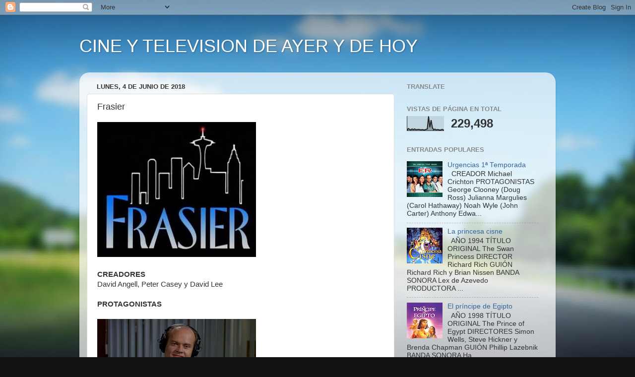

--- FILE ---
content_type: text/html; charset=UTF-8
request_url: https://cineytelevisiondeayerydehoy.blogspot.com/2018/06/frasier.html
body_size: 25425
content:
<!DOCTYPE html>
<html class='v2' dir='ltr' lang='es'>
<head>
<link href='https://www.blogger.com/static/v1/widgets/335934321-css_bundle_v2.css' rel='stylesheet' type='text/css'/>
<meta content='width=1100' name='viewport'/>
<meta content='text/html; charset=UTF-8' http-equiv='Content-Type'/>
<meta content='blogger' name='generator'/>
<link href='https://cineytelevisiondeayerydehoy.blogspot.com/favicon.ico' rel='icon' type='image/x-icon'/>
<link href='http://cineytelevisiondeayerydehoy.blogspot.com/2018/06/frasier.html' rel='canonical'/>
<link rel="alternate" type="application/atom+xml" title="CINE Y TELEVISION DE AYER Y DE HOY - Atom" href="https://cineytelevisiondeayerydehoy.blogspot.com/feeds/posts/default" />
<link rel="alternate" type="application/rss+xml" title="CINE Y TELEVISION DE AYER Y DE HOY - RSS" href="https://cineytelevisiondeayerydehoy.blogspot.com/feeds/posts/default?alt=rss" />
<link rel="service.post" type="application/atom+xml" title="CINE Y TELEVISION DE AYER Y DE HOY - Atom" href="https://www.blogger.com/feeds/4316450861746457243/posts/default" />

<link rel="alternate" type="application/atom+xml" title="CINE Y TELEVISION DE AYER Y DE HOY - Atom" href="https://cineytelevisiondeayerydehoy.blogspot.com/feeds/7059200996766842154/comments/default" />
<!--Can't find substitution for tag [blog.ieCssRetrofitLinks]-->
<link href='https://blogger.googleusercontent.com/img/b/R29vZ2xl/AVvXsEjQXWy3aGPmNt9CaJCv7yIgGH5nInaJgYAdOcRhaPbpV-McEAkTtXOJNkwl6itg0EnaPDNhL49YG0-wJAVEh6mhq425i_egQgDG_P6uKiekczLZTh5PmHaYuAlc_ZcqgfLtjNWiBemdbnbb/s320/Frasier_Logo.jpg' rel='image_src'/>
<meta content='http://cineytelevisiondeayerydehoy.blogspot.com/2018/06/frasier.html' property='og:url'/>
<meta content='Frasier' property='og:title'/>
<meta content='  CREADORES  David Angell, Peter Casey y David Lee   PROTAGONISTAS    Kelsey Grammer (Frasier Crane)   Peri Gilpin (Roz Doyle)   David Hyde ...' property='og:description'/>
<meta content='https://blogger.googleusercontent.com/img/b/R29vZ2xl/AVvXsEjQXWy3aGPmNt9CaJCv7yIgGH5nInaJgYAdOcRhaPbpV-McEAkTtXOJNkwl6itg0EnaPDNhL49YG0-wJAVEh6mhq425i_egQgDG_P6uKiekczLZTh5PmHaYuAlc_ZcqgfLtjNWiBemdbnbb/w1200-h630-p-k-no-nu/Frasier_Logo.jpg' property='og:image'/>
<title>CINE Y TELEVISION DE AYER Y DE HOY: Frasier</title>
<style id='page-skin-1' type='text/css'><!--
/*-----------------------------------------------
Blogger Template Style
Name:     Picture Window
Designer: Blogger
URL:      www.blogger.com
----------------------------------------------- */
/* Content
----------------------------------------------- */
body {
font: normal normal 15px Arial, Tahoma, Helvetica, FreeSans, sans-serif;
color: #333333;
background: #111111 url(//themes.googleusercontent.com/image?id=1OACCYOE0-eoTRTfsBuX1NMN9nz599ufI1Jh0CggPFA_sK80AGkIr8pLtYRpNUKPmwtEa) repeat-x fixed top center;
}
html body .region-inner {
min-width: 0;
max-width: 100%;
width: auto;
}
.content-outer {
font-size: 90%;
}
a:link {
text-decoration:none;
color: #336699;
}
a:visited {
text-decoration:none;
color: #6699cc;
}
a:hover {
text-decoration:underline;
color: #33aaff;
}
.content-outer {
background: transparent none repeat scroll top left;
-moz-border-radius: 0;
-webkit-border-radius: 0;
-goog-ms-border-radius: 0;
border-radius: 0;
-moz-box-shadow: 0 0 0 rgba(0, 0, 0, .15);
-webkit-box-shadow: 0 0 0 rgba(0, 0, 0, .15);
-goog-ms-box-shadow: 0 0 0 rgba(0, 0, 0, .15);
box-shadow: 0 0 0 rgba(0, 0, 0, .15);
margin: 20px auto;
}
.content-inner {
padding: 0;
}
/* Header
----------------------------------------------- */
.header-outer {
background: transparent none repeat-x scroll top left;
_background-image: none;
color: #ffffff;
-moz-border-radius: 0;
-webkit-border-radius: 0;
-goog-ms-border-radius: 0;
border-radius: 0;
}
.Header img, .Header #header-inner {
-moz-border-radius: 0;
-webkit-border-radius: 0;
-goog-ms-border-radius: 0;
border-radius: 0;
}
.header-inner .Header .titlewrapper,
.header-inner .Header .descriptionwrapper {
padding-left: 0;
padding-right: 0;
}
.Header h1 {
font: normal normal 36px Arial, Tahoma, Helvetica, FreeSans, sans-serif;
text-shadow: 1px 1px 3px rgba(0, 0, 0, 0.3);
}
.Header h1 a {
color: #ffffff;
}
.Header .description {
font-size: 130%;
}
/* Tabs
----------------------------------------------- */
.tabs-inner {
margin: .5em 20px 0;
padding: 0;
}
.tabs-inner .section {
margin: 0;
}
.tabs-inner .widget ul {
padding: 0;
background: transparent none repeat scroll bottom;
-moz-border-radius: 0;
-webkit-border-radius: 0;
-goog-ms-border-radius: 0;
border-radius: 0;
}
.tabs-inner .widget li {
border: none;
}
.tabs-inner .widget li a {
display: inline-block;
padding: .5em 1em;
margin-right: .25em;
color: #ffffff;
font: normal normal 15px Arial, Tahoma, Helvetica, FreeSans, sans-serif;
-moz-border-radius: 10px 10px 0 0;
-webkit-border-top-left-radius: 10px;
-webkit-border-top-right-radius: 10px;
-goog-ms-border-radius: 10px 10px 0 0;
border-radius: 10px 10px 0 0;
background: transparent url(https://resources.blogblog.com/blogblog/data/1kt/transparent/black50.png) repeat scroll top left;
border-right: 1px solid transparent;
}
.tabs-inner .widget li:first-child a {
padding-left: 1.25em;
-moz-border-radius-topleft: 10px;
-moz-border-radius-bottomleft: 0;
-webkit-border-top-left-radius: 10px;
-webkit-border-bottom-left-radius: 0;
-goog-ms-border-top-left-radius: 10px;
-goog-ms-border-bottom-left-radius: 0;
border-top-left-radius: 10px;
border-bottom-left-radius: 0;
}
.tabs-inner .widget li.selected a,
.tabs-inner .widget li a:hover {
position: relative;
z-index: 1;
background: transparent url(https://resources.blogblog.com/blogblog/data/1kt/transparent/white80.png) repeat scroll bottom;
color: #336699;
-moz-box-shadow: 0 0 3px rgba(0, 0, 0, .15);
-webkit-box-shadow: 0 0 3px rgba(0, 0, 0, .15);
-goog-ms-box-shadow: 0 0 3px rgba(0, 0, 0, .15);
box-shadow: 0 0 3px rgba(0, 0, 0, .15);
}
/* Headings
----------------------------------------------- */
h2 {
font: bold normal 13px Arial, Tahoma, Helvetica, FreeSans, sans-serif;
text-transform: uppercase;
color: #888888;
margin: .5em 0;
}
/* Main
----------------------------------------------- */
.main-outer {
background: transparent url(https://resources.blogblog.com/blogblog/data/1kt/transparent/white80.png) repeat scroll top left;
-moz-border-radius: 20px 20px 0 0;
-webkit-border-top-left-radius: 20px;
-webkit-border-top-right-radius: 20px;
-webkit-border-bottom-left-radius: 0;
-webkit-border-bottom-right-radius: 0;
-goog-ms-border-radius: 20px 20px 0 0;
border-radius: 20px 20px 0 0;
-moz-box-shadow: 0 1px 3px rgba(0, 0, 0, .15);
-webkit-box-shadow: 0 1px 3px rgba(0, 0, 0, .15);
-goog-ms-box-shadow: 0 1px 3px rgba(0, 0, 0, .15);
box-shadow: 0 1px 3px rgba(0, 0, 0, .15);
}
.main-inner {
padding: 15px 20px 20px;
}
.main-inner .column-center-inner {
padding: 0 0;
}
.main-inner .column-left-inner {
padding-left: 0;
}
.main-inner .column-right-inner {
padding-right: 0;
}
/* Posts
----------------------------------------------- */
h3.post-title {
margin: 0;
font: normal normal 18px Arial, Tahoma, Helvetica, FreeSans, sans-serif;
}
.comments h4 {
margin: 1em 0 0;
font: normal normal 18px Arial, Tahoma, Helvetica, FreeSans, sans-serif;
}
.date-header span {
color: #333333;
}
.post-outer {
background-color: #ffffff;
border: solid 1px #dddddd;
-moz-border-radius: 5px;
-webkit-border-radius: 5px;
border-radius: 5px;
-goog-ms-border-radius: 5px;
padding: 15px 20px;
margin: 0 -20px 20px;
}
.post-body {
line-height: 1.4;
font-size: 110%;
position: relative;
}
.post-header {
margin: 0 0 1.5em;
color: #999999;
line-height: 1.6;
}
.post-footer {
margin: .5em 0 0;
color: #999999;
line-height: 1.6;
}
#blog-pager {
font-size: 140%
}
#comments .comment-author {
padding-top: 1.5em;
border-top: dashed 1px #ccc;
border-top: dashed 1px rgba(128, 128, 128, .5);
background-position: 0 1.5em;
}
#comments .comment-author:first-child {
padding-top: 0;
border-top: none;
}
.avatar-image-container {
margin: .2em 0 0;
}
/* Comments
----------------------------------------------- */
.comments .comments-content .icon.blog-author {
background-repeat: no-repeat;
background-image: url([data-uri]);
}
.comments .comments-content .loadmore a {
border-top: 1px solid #33aaff;
border-bottom: 1px solid #33aaff;
}
.comments .continue {
border-top: 2px solid #33aaff;
}
/* Widgets
----------------------------------------------- */
.widget ul, .widget #ArchiveList ul.flat {
padding: 0;
list-style: none;
}
.widget ul li, .widget #ArchiveList ul.flat li {
border-top: dashed 1px #ccc;
border-top: dashed 1px rgba(128, 128, 128, .5);
}
.widget ul li:first-child, .widget #ArchiveList ul.flat li:first-child {
border-top: none;
}
.widget .post-body ul {
list-style: disc;
}
.widget .post-body ul li {
border: none;
}
/* Footer
----------------------------------------------- */
.footer-outer {
color:#cccccc;
background: transparent url(https://resources.blogblog.com/blogblog/data/1kt/transparent/black50.png) repeat scroll top left;
-moz-border-radius: 0 0 20px 20px;
-webkit-border-top-left-radius: 0;
-webkit-border-top-right-radius: 0;
-webkit-border-bottom-left-radius: 20px;
-webkit-border-bottom-right-radius: 20px;
-goog-ms-border-radius: 0 0 20px 20px;
border-radius: 0 0 20px 20px;
-moz-box-shadow: 0 1px 3px rgba(0, 0, 0, .15);
-webkit-box-shadow: 0 1px 3px rgba(0, 0, 0, .15);
-goog-ms-box-shadow: 0 1px 3px rgba(0, 0, 0, .15);
box-shadow: 0 1px 3px rgba(0, 0, 0, .15);
}
.footer-inner {
padding: 10px 20px 20px;
}
.footer-outer a {
color: #99ccee;
}
.footer-outer a:visited {
color: #77aaee;
}
.footer-outer a:hover {
color: #33aaff;
}
.footer-outer .widget h2 {
color: #aaaaaa;
}
/* Mobile
----------------------------------------------- */
html body.mobile {
height: auto;
}
html body.mobile {
min-height: 480px;
background-size: 100% auto;
}
.mobile .body-fauxcolumn-outer {
background: transparent none repeat scroll top left;
}
html .mobile .mobile-date-outer, html .mobile .blog-pager {
border-bottom: none;
background: transparent url(https://resources.blogblog.com/blogblog/data/1kt/transparent/white80.png) repeat scroll top left;
margin-bottom: 10px;
}
.mobile .date-outer {
background: transparent url(https://resources.blogblog.com/blogblog/data/1kt/transparent/white80.png) repeat scroll top left;
}
.mobile .header-outer, .mobile .main-outer,
.mobile .post-outer, .mobile .footer-outer {
-moz-border-radius: 0;
-webkit-border-radius: 0;
-goog-ms-border-radius: 0;
border-radius: 0;
}
.mobile .content-outer,
.mobile .main-outer,
.mobile .post-outer {
background: inherit;
border: none;
}
.mobile .content-outer {
font-size: 100%;
}
.mobile-link-button {
background-color: #336699;
}
.mobile-link-button a:link, .mobile-link-button a:visited {
color: #ffffff;
}
.mobile-index-contents {
color: #333333;
}
.mobile .tabs-inner .PageList .widget-content {
background: transparent url(https://resources.blogblog.com/blogblog/data/1kt/transparent/white80.png) repeat scroll bottom;
color: #336699;
}
.mobile .tabs-inner .PageList .widget-content .pagelist-arrow {
border-left: 1px solid transparent;
}

--></style>
<style id='template-skin-1' type='text/css'><!--
body {
min-width: 960px;
}
.content-outer, .content-fauxcolumn-outer, .region-inner {
min-width: 960px;
max-width: 960px;
_width: 960px;
}
.main-inner .columns {
padding-left: 0px;
padding-right: 310px;
}
.main-inner .fauxcolumn-center-outer {
left: 0px;
right: 310px;
/* IE6 does not respect left and right together */
_width: expression(this.parentNode.offsetWidth -
parseInt("0px") -
parseInt("310px") + 'px');
}
.main-inner .fauxcolumn-left-outer {
width: 0px;
}
.main-inner .fauxcolumn-right-outer {
width: 310px;
}
.main-inner .column-left-outer {
width: 0px;
right: 100%;
margin-left: -0px;
}
.main-inner .column-right-outer {
width: 310px;
margin-right: -310px;
}
#layout {
min-width: 0;
}
#layout .content-outer {
min-width: 0;
width: 800px;
}
#layout .region-inner {
min-width: 0;
width: auto;
}
body#layout div.add_widget {
padding: 8px;
}
body#layout div.add_widget a {
margin-left: 32px;
}
--></style>
<style>
    body {background-image:url(\/\/themes.googleusercontent.com\/image?id=1OACCYOE0-eoTRTfsBuX1NMN9nz599ufI1Jh0CggPFA_sK80AGkIr8pLtYRpNUKPmwtEa);}
    
@media (max-width: 200px) { body {background-image:url(\/\/themes.googleusercontent.com\/image?id=1OACCYOE0-eoTRTfsBuX1NMN9nz599ufI1Jh0CggPFA_sK80AGkIr8pLtYRpNUKPmwtEa&options=w200);}}
@media (max-width: 400px) and (min-width: 201px) { body {background-image:url(\/\/themes.googleusercontent.com\/image?id=1OACCYOE0-eoTRTfsBuX1NMN9nz599ufI1Jh0CggPFA_sK80AGkIr8pLtYRpNUKPmwtEa&options=w400);}}
@media (max-width: 800px) and (min-width: 401px) { body {background-image:url(\/\/themes.googleusercontent.com\/image?id=1OACCYOE0-eoTRTfsBuX1NMN9nz599ufI1Jh0CggPFA_sK80AGkIr8pLtYRpNUKPmwtEa&options=w800);}}
@media (max-width: 1200px) and (min-width: 801px) { body {background-image:url(\/\/themes.googleusercontent.com\/image?id=1OACCYOE0-eoTRTfsBuX1NMN9nz599ufI1Jh0CggPFA_sK80AGkIr8pLtYRpNUKPmwtEa&options=w1200);}}
/* Last tag covers anything over one higher than the previous max-size cap. */
@media (min-width: 1201px) { body {background-image:url(\/\/themes.googleusercontent.com\/image?id=1OACCYOE0-eoTRTfsBuX1NMN9nz599ufI1Jh0CggPFA_sK80AGkIr8pLtYRpNUKPmwtEa&options=w1600);}}
  </style>
<link href='https://www.blogger.com/dyn-css/authorization.css?targetBlogID=4316450861746457243&amp;zx=e82215ba-392a-4f87-aab3-a1dd43a45bfb' media='none' onload='if(media!=&#39;all&#39;)media=&#39;all&#39;' rel='stylesheet'/><noscript><link href='https://www.blogger.com/dyn-css/authorization.css?targetBlogID=4316450861746457243&amp;zx=e82215ba-392a-4f87-aab3-a1dd43a45bfb' rel='stylesheet'/></noscript>
<meta name='google-adsense-platform-account' content='ca-host-pub-1556223355139109'/>
<meta name='google-adsense-platform-domain' content='blogspot.com'/>

</head>
<body class='loading variant-open'>
<div class='navbar section' id='navbar' name='Barra de navegación'><div class='widget Navbar' data-version='1' id='Navbar1'><script type="text/javascript">
    function setAttributeOnload(object, attribute, val) {
      if(window.addEventListener) {
        window.addEventListener('load',
          function(){ object[attribute] = val; }, false);
      } else {
        window.attachEvent('onload', function(){ object[attribute] = val; });
      }
    }
  </script>
<div id="navbar-iframe-container"></div>
<script type="text/javascript" src="https://apis.google.com/js/platform.js"></script>
<script type="text/javascript">
      gapi.load("gapi.iframes:gapi.iframes.style.bubble", function() {
        if (gapi.iframes && gapi.iframes.getContext) {
          gapi.iframes.getContext().openChild({
              url: 'https://www.blogger.com/navbar/4316450861746457243?po\x3d7059200996766842154\x26origin\x3dhttps://cineytelevisiondeayerydehoy.blogspot.com',
              where: document.getElementById("navbar-iframe-container"),
              id: "navbar-iframe"
          });
        }
      });
    </script><script type="text/javascript">
(function() {
var script = document.createElement('script');
script.type = 'text/javascript';
script.src = '//pagead2.googlesyndication.com/pagead/js/google_top_exp.js';
var head = document.getElementsByTagName('head')[0];
if (head) {
head.appendChild(script);
}})();
</script>
</div></div>
<div class='body-fauxcolumns'>
<div class='fauxcolumn-outer body-fauxcolumn-outer'>
<div class='cap-top'>
<div class='cap-left'></div>
<div class='cap-right'></div>
</div>
<div class='fauxborder-left'>
<div class='fauxborder-right'></div>
<div class='fauxcolumn-inner'>
</div>
</div>
<div class='cap-bottom'>
<div class='cap-left'></div>
<div class='cap-right'></div>
</div>
</div>
</div>
<div class='content'>
<div class='content-fauxcolumns'>
<div class='fauxcolumn-outer content-fauxcolumn-outer'>
<div class='cap-top'>
<div class='cap-left'></div>
<div class='cap-right'></div>
</div>
<div class='fauxborder-left'>
<div class='fauxborder-right'></div>
<div class='fauxcolumn-inner'>
</div>
</div>
<div class='cap-bottom'>
<div class='cap-left'></div>
<div class='cap-right'></div>
</div>
</div>
</div>
<div class='content-outer'>
<div class='content-cap-top cap-top'>
<div class='cap-left'></div>
<div class='cap-right'></div>
</div>
<div class='fauxborder-left content-fauxborder-left'>
<div class='fauxborder-right content-fauxborder-right'></div>
<div class='content-inner'>
<header>
<div class='header-outer'>
<div class='header-cap-top cap-top'>
<div class='cap-left'></div>
<div class='cap-right'></div>
</div>
<div class='fauxborder-left header-fauxborder-left'>
<div class='fauxborder-right header-fauxborder-right'></div>
<div class='region-inner header-inner'>
<div class='header section' id='header' name='Cabecera'><div class='widget Header' data-version='1' id='Header1'>
<div id='header-inner'>
<div class='titlewrapper'>
<h1 class='title'>
<a href='https://cineytelevisiondeayerydehoy.blogspot.com/'>
CINE Y TELEVISION DE AYER Y DE HOY
</a>
</h1>
</div>
<div class='descriptionwrapper'>
<p class='description'><span>
</span></p>
</div>
</div>
</div></div>
</div>
</div>
<div class='header-cap-bottom cap-bottom'>
<div class='cap-left'></div>
<div class='cap-right'></div>
</div>
</div>
</header>
<div class='tabs-outer'>
<div class='tabs-cap-top cap-top'>
<div class='cap-left'></div>
<div class='cap-right'></div>
</div>
<div class='fauxborder-left tabs-fauxborder-left'>
<div class='fauxborder-right tabs-fauxborder-right'></div>
<div class='region-inner tabs-inner'>
<div class='tabs no-items section' id='crosscol' name='Multicolumnas'></div>
<div class='tabs no-items section' id='crosscol-overflow' name='Cross-Column 2'></div>
</div>
</div>
<div class='tabs-cap-bottom cap-bottom'>
<div class='cap-left'></div>
<div class='cap-right'></div>
</div>
</div>
<div class='main-outer'>
<div class='main-cap-top cap-top'>
<div class='cap-left'></div>
<div class='cap-right'></div>
</div>
<div class='fauxborder-left main-fauxborder-left'>
<div class='fauxborder-right main-fauxborder-right'></div>
<div class='region-inner main-inner'>
<div class='columns fauxcolumns'>
<div class='fauxcolumn-outer fauxcolumn-center-outer'>
<div class='cap-top'>
<div class='cap-left'></div>
<div class='cap-right'></div>
</div>
<div class='fauxborder-left'>
<div class='fauxborder-right'></div>
<div class='fauxcolumn-inner'>
</div>
</div>
<div class='cap-bottom'>
<div class='cap-left'></div>
<div class='cap-right'></div>
</div>
</div>
<div class='fauxcolumn-outer fauxcolumn-left-outer'>
<div class='cap-top'>
<div class='cap-left'></div>
<div class='cap-right'></div>
</div>
<div class='fauxborder-left'>
<div class='fauxborder-right'></div>
<div class='fauxcolumn-inner'>
</div>
</div>
<div class='cap-bottom'>
<div class='cap-left'></div>
<div class='cap-right'></div>
</div>
</div>
<div class='fauxcolumn-outer fauxcolumn-right-outer'>
<div class='cap-top'>
<div class='cap-left'></div>
<div class='cap-right'></div>
</div>
<div class='fauxborder-left'>
<div class='fauxborder-right'></div>
<div class='fauxcolumn-inner'>
</div>
</div>
<div class='cap-bottom'>
<div class='cap-left'></div>
<div class='cap-right'></div>
</div>
</div>
<!-- corrects IE6 width calculation -->
<div class='columns-inner'>
<div class='column-center-outer'>
<div class='column-center-inner'>
<div class='main section' id='main' name='Principal'><div class='widget Blog' data-version='1' id='Blog1'>
<div class='blog-posts hfeed'>

          <div class="date-outer">
        
<h2 class='date-header'><span>lunes, 4 de junio de 2018</span></h2>

          <div class="date-posts">
        
<div class='post-outer'>
<div class='post hentry uncustomized-post-template' itemprop='blogPost' itemscope='itemscope' itemtype='http://schema.org/BlogPosting'>
<meta content='https://blogger.googleusercontent.com/img/b/R29vZ2xl/AVvXsEjQXWy3aGPmNt9CaJCv7yIgGH5nInaJgYAdOcRhaPbpV-McEAkTtXOJNkwl6itg0EnaPDNhL49YG0-wJAVEh6mhq425i_egQgDG_P6uKiekczLZTh5PmHaYuAlc_ZcqgfLtjNWiBemdbnbb/s320/Frasier_Logo.jpg' itemprop='image_url'/>
<meta content='4316450861746457243' itemprop='blogId'/>
<meta content='7059200996766842154' itemprop='postId'/>
<a name='7059200996766842154'></a>
<h3 class='post-title entry-title' itemprop='name'>
Frasier
</h3>
<div class='post-header'>
<div class='post-header-line-1'></div>
</div>
<div class='post-body entry-content' id='post-body-7059200996766842154' itemprop='description articleBody'>
<a href="https://blogger.googleusercontent.com/img/b/R29vZ2xl/AVvXsEjQXWy3aGPmNt9CaJCv7yIgGH5nInaJgYAdOcRhaPbpV-McEAkTtXOJNkwl6itg0EnaPDNhL49YG0-wJAVEh6mhq425i_egQgDG_P6uKiekczLZTh5PmHaYuAlc_ZcqgfLtjNWiBemdbnbb/s1600/Frasier_Logo.jpg"><img border="0" height="272" src="https://blogger.googleusercontent.com/img/b/R29vZ2xl/AVvXsEjQXWy3aGPmNt9CaJCv7yIgGH5nInaJgYAdOcRhaPbpV-McEAkTtXOJNkwl6itg0EnaPDNhL49YG0-wJAVEh6mhq425i_egQgDG_P6uKiekczLZTh5PmHaYuAlc_ZcqgfLtjNWiBemdbnbb/s320/Frasier_Logo.jpg" width="320" /></a><br />
<br />
<b>CREADORES</b><br />
David Angell, Peter Casey y David Lee<br />
<br />
<b>PROTAGONISTAS</b><br />
<b><br /></b>
<b><a href="https://blogger.googleusercontent.com/img/b/R29vZ2xl/AVvXsEi8BstIsV48r_sM7PZqxBHRPqmvf5Iw2gWyQ_t2ZKvN4-x05ERLKVvljC4aUhi5LC4a9-GwyYoycdzOT4gFvE76Q0GFXLbqPm_uuKP5C032_1rrNdVpBDmBHtflih7Av7xuaz2_jZ9LCH9h/s1600/FRASIER.jpg"><img border="0" height="215" src="https://blogger.googleusercontent.com/img/b/R29vZ2xl/AVvXsEi8BstIsV48r_sM7PZqxBHRPqmvf5Iw2gWyQ_t2ZKvN4-x05ERLKVvljC4aUhi5LC4a9-GwyYoycdzOT4gFvE76Q0GFXLbqPm_uuKP5C032_1rrNdVpBDmBHtflih7Av7xuaz2_jZ9LCH9h/s320/FRASIER.jpg" width="320" /></a></b><br />
Kelsey Grammer (Frasier Crane)<br />
<a href="https://blogger.googleusercontent.com/img/b/R29vZ2xl/AVvXsEjvzaFGwvxO1gG5d-vo39tJedg1EY4EbrrVa4Ic_Q9Psy7-hJPibyd7ik2uF6AErnUhCA3nVorMGWdgF5JME_G5JEAVKD3qE3v81PnjXR4Ahx2wchJuLlxF0g6m94FpD8SfqiZ3QwdKNu4Y/s1600/Roz-Doyle-frasier-9340887-640-480.jpg"><img border="0" height="240" src="https://blogger.googleusercontent.com/img/b/R29vZ2xl/AVvXsEjvzaFGwvxO1gG5d-vo39tJedg1EY4EbrrVa4Ic_Q9Psy7-hJPibyd7ik2uF6AErnUhCA3nVorMGWdgF5JME_G5JEAVKD3qE3v81PnjXR4Ahx2wchJuLlxF0g6m94FpD8SfqiZ3QwdKNu4Y/s320/Roz-Doyle-frasier-9340887-640-480.jpg" width="320" /></a><br />
Peri Gilpin (Roz Doyle)<br />
<a href="https://blogger.googleusercontent.com/img/b/R29vZ2xl/AVvXsEgTI-4IyhS0QbOA8Zps_3qlqxVoINGWSwWzwekUi_hqhZygCEAHiuY2KYvccT_g8FlAPqWdTEW-Fj3K8xJj5GRjtHjMbCMie0U02brT0oC_CIRuRnDu5fpEqkB1_F7uQHLlf8WbeFB_JHJ7/s1600/d473d3872cafcd00928004c320df7c2b.jpg"><img border="0" height="312" src="https://blogger.googleusercontent.com/img/b/R29vZ2xl/AVvXsEgTI-4IyhS0QbOA8Zps_3qlqxVoINGWSwWzwekUi_hqhZygCEAHiuY2KYvccT_g8FlAPqWdTEW-Fj3K8xJj5GRjtHjMbCMie0U02brT0oC_CIRuRnDu5fpEqkB1_F7uQHLlf8WbeFB_JHJ7/s320/d473d3872cafcd00928004c320df7c2b.jpg" width="320" /></a><br />
David Hyde Pierce (Niles Crane)<br />
<a href="https://blogger.googleusercontent.com/img/b/R29vZ2xl/AVvXsEjhCjzfFXBFHWzX3xTkB1rDf4-oe8i5vxZSwz4_WP0iOMgsq7sEyJhbWKTAE45azT-B1DopHCp5dBU6dFciv9GvWoIpudJqT9Xrh3FImBtyeARDx61XXrU_vvlj0V-USI1yFNwvDNfggU2i/s1600/tumblr_inline_nvlpjun37p1sss5ih_540.png"><img border="0" height="236" src="https://blogger.googleusercontent.com/img/b/R29vZ2xl/AVvXsEjhCjzfFXBFHWzX3xTkB1rDf4-oe8i5vxZSwz4_WP0iOMgsq7sEyJhbWKTAE45azT-B1DopHCp5dBU6dFciv9GvWoIpudJqT9Xrh3FImBtyeARDx61XXrU_vvlj0V-USI1yFNwvDNfggU2i/s320/tumblr_inline_nvlpjun37p1sss5ih_540.png" width="320" /></a><br />
Jane Leeves (Daphne Moon)<br />
<a href="https://blogger.googleusercontent.com/img/b/R29vZ2xl/AVvXsEiI-btgHKwwWwafdzGLRyW-Wue0aDef7RZVbzxQvPn5yyV7yR6Kek8Lve5WBC0WRC-BX95F1HHhwKxd4CB8ivGazA9sT-1LTwdqFggoCDGwaGvxop47CJp1_xc__hYmv4TYoDJ4peifjmvl/s1600/tumblr_inline_njrh876PGi1rwnprs.jpg"><img border="0" height="215" src="https://blogger.googleusercontent.com/img/b/R29vZ2xl/AVvXsEiI-btgHKwwWwafdzGLRyW-Wue0aDef7RZVbzxQvPn5yyV7yR6Kek8Lve5WBC0WRC-BX95F1HHhwKxd4CB8ivGazA9sT-1LTwdqFggoCDGwaGvxop47CJp1_xc__hYmv4TYoDJ4peifjmvl/s320/tumblr_inline_njrh876PGi1rwnprs.jpg" width="320" /></a><br />
John Mahoney (Martin Crane)<br />
<a href="https://blogger.googleusercontent.com/img/b/R29vZ2xl/AVvXsEhU12PkE1IPURc0LLOu-n-3zLW8NkeRjD_EX9XUj85_XaBFG9HOofX8uP65k2VbWhvFHuDa7QBo5Ul-5CR00UXIYe0Fk48vF47CrJUw7aIxGi0J_od88BoojE-4sTPexWOSXGDV_6I5Ab_k/s1600/8a4324bfe4f856dbc7989c67202bb638.jpg"><img border="0" height="320" src="https://blogger.googleusercontent.com/img/b/R29vZ2xl/AVvXsEhU12PkE1IPURc0LLOu-n-3zLW8NkeRjD_EX9XUj85_XaBFG9HOofX8uP65k2VbWhvFHuDa7QBo5Ul-5CR00UXIYe0Fk48vF47CrJUw7aIxGi0J_od88BoojE-4sTPexWOSXGDV_6I5Ab_k/s320/8a4324bfe4f856dbc7989c67202bb638.jpg" width="320" /></a><br />
Moose (Eddie)<br />
<br />
<b>SECUNDARIOS</b><br />
<b><br /></b>
<b><a href="https://blogger.googleusercontent.com/img/b/R29vZ2xl/AVvXsEgQu92xf8wpPLg72yqTWdKNUTiqbhVomdX_5REFpfxGguTW-ihgKaMwzMNo6mt9ZjL4HYnCHBHXmTvL_TODwH6IjRZbWmJY9JkD3d_jLYWBKRBGGmY5ar_N-KlledleJrWGNgAs39ZTlQg7/s1600/Tumblr_mhcy9nWsP01rduh79o2_400.jpg"><img border="0" height="240" src="https://blogger.googleusercontent.com/img/b/R29vZ2xl/AVvXsEgQu92xf8wpPLg72yqTWdKNUTiqbhVomdX_5REFpfxGguTW-ihgKaMwzMNo6mt9ZjL4HYnCHBHXmTvL_TODwH6IjRZbWmJY9JkD3d_jLYWBKRBGGmY5ar_N-KlledleJrWGNgAs39ZTlQg7/s320/Tumblr_mhcy9nWsP01rduh79o2_400.jpg" width="320" /></a></b><br />
Dan Butler (Bulldog Briscoe)<br />
<a href="https://blogger.googleusercontent.com/img/b/R29vZ2xl/AVvXsEhb30CydZRkfn-b8CvXlRW6L5e72kTBe7mjPNwNyDwSZpXz78-Vu8ereY569_z8AvQDyjn1n7xf7vICSu_Sa4rsseAwho4_4LsbUQKHOEkuNlE8p4sH4pBlfrUBsqZjsgPu3BRQaPRQ4Onh/s1600/800px-Kenny_Daly.jpg"><img border="0" height="213" src="https://blogger.googleusercontent.com/img/b/R29vZ2xl/AVvXsEhb30CydZRkfn-b8CvXlRW6L5e72kTBe7mjPNwNyDwSZpXz78-Vu8ereY569_z8AvQDyjn1n7xf7vICSu_Sa4rsseAwho4_4LsbUQKHOEkuNlE8p4sH4pBlfrUBsqZjsgPu3BRQaPRQ4Onh/s320/800px-Kenny_Daly.jpg" width="320" /></a><br />
Tom McGowan (Kenny Daly)<br />
<a href="https://blogger.googleusercontent.com/img/b/R29vZ2xl/AVvXsEgFEn-ZuMpjKtEFKhWH9VlZ6JOwAgmqB1ikO4KaV4DAHG3ZT0G9akOUG7An07vfTt1HHpADpb3oZDq90gSxKsK8eB6lpCsHI7K4Ujo-UugCv4I-uXb-XiF6nVjlNsdHogkFpgKgziuUSHLn/s1600/Gil.jpg"><img border="0" height="320" src="https://blogger.googleusercontent.com/img/b/R29vZ2xl/AVvXsEgFEn-ZuMpjKtEFKhWH9VlZ6JOwAgmqB1ikO4KaV4DAHG3ZT0G9akOUG7An07vfTt1HHpADpb3oZDq90gSxKsK8eB6lpCsHI7K4Ujo-UugCv4I-uXb-XiF6nVjlNsdHogkFpgKgziuUSHLn/s320/Gil.jpg" width="304" /></a><br />
Edward Hibbert (Gil Chesterton)<br />
<a href="https://blogger.googleusercontent.com/img/b/R29vZ2xl/AVvXsEgpFWnx0ctWViZH_H2GQjh-jZ3gV5vEQMa4VRmzq3P_AQo674zIA882eh2xBIdrhWGFBidZOncQb6PLytE9OXIo34RCRnmyBGGt_eqZFlVf_fNRYgSwfY61Svd7o4j38V5mQLGjKcnsYwVO/s1600/PDVD_016-1.jpg"><img border="0" height="240" src="https://blogger.googleusercontent.com/img/b/R29vZ2xl/AVvXsEgpFWnx0ctWViZH_H2GQjh-jZ3gV5vEQMa4VRmzq3P_AQo674zIA882eh2xBIdrhWGFBidZOncQb6PLytE9OXIo34RCRnmyBGGt_eqZFlVf_fNRYgSwfY61Svd7o4j38V5mQLGjKcnsYwVO/s320/PDVD_016-1.jpg" width="320" /></a><br />
Patrick Kerr (Noel Shempsky)<br />
<a href="https://blogger.googleusercontent.com/img/b/R29vZ2xl/AVvXsEh-4jw7WgO43R8BJfWV72OIBVIeLPShO-C2XcU5MyI20wgcC8L5CVjyPV0DhMaDy_lrPaokKuc7cPp_kaNqvFKIOU9cJssXi4H9plQiRhA8FK-QTuYmMLtvRy0Ed96hqiM7cfh2PsH2yl8N/s1600/Getrude.png"><img border="0" height="240" src="https://blogger.googleusercontent.com/img/b/R29vZ2xl/AVvXsEh-4jw7WgO43R8BJfWV72OIBVIeLPShO-C2XcU5MyI20wgcC8L5CVjyPV0DhMaDy_lrPaokKuc7cPp_kaNqvFKIOU9cJssXi4H9plQiRhA8FK-QTuYmMLtvRy0Ed96hqiM7cfh2PsH2yl8N/s320/Getrude.png" width="320" /></a><br />
Millicent Martin (Gertrude Moon)<br />
<a href="https://blogger.googleusercontent.com/img/b/R29vZ2xl/AVvXsEiWp5QTMtdAIFzeYPqIREvnUMPQdpI5WaSjZhpTr9dxIjlq7IIaKqk4_pID0uz4irVC3DIR09SHJDhztLc1trQ7FbQa07XEQZvbt6h5l0aW04CsFV9pNGqP0tA_VqBGOuSGmIdEHytuYct0/s1600/Donny.png"><img border="0" height="219" src="https://blogger.googleusercontent.com/img/b/R29vZ2xl/AVvXsEiWp5QTMtdAIFzeYPqIREvnUMPQdpI5WaSjZhpTr9dxIjlq7IIaKqk4_pID0uz4irVC3DIR09SHJDhztLc1trQ7FbQa07XEQZvbt6h5l0aW04CsFV9pNGqP0tA_VqBGOuSGmIdEHytuYct0/s320/Donny.png" width="320" /></a><br />
Saul Rubinek (Donny Douglas)<br />
<a href="https://blogger.googleusercontent.com/img/b/R29vZ2xl/AVvXsEgMaVAE9oYSV1pSh0b8HkcDQfTTTWef1hXbu_Pl571qMC5_aM1umnvECiBIVBIuJ8-3RZp6PiXaDaasSNkVnpQZLMLxDqfv11qwbuETspNYEl6HoxCK9J-HOBKcVDL4qJKJZOHSOn9VKR6b/s1600/Ep16.jpg"><img border="0" src="https://blogger.googleusercontent.com/img/b/R29vZ2xl/AVvXsEgMaVAE9oYSV1pSh0b8HkcDQfTTTWef1hXbu_Pl571qMC5_aM1umnvECiBIVBIuJ8-3RZp6PiXaDaasSNkVnpQZLMLxDqfv11qwbuETspNYEl6HoxCK9J-HOBKcVDL4qJKJZOHSOn9VKR6b/s400/Ep16.jpg" /></a><br />
Bebe Neuwirth (Lilith Sternin Crane)<br />
<a href="https://blogger.googleusercontent.com/img/b/R29vZ2xl/AVvXsEhTnQkZ0kwKX-ueptd8H02kstNYBPbJGOCqxU895-YaWFckUY3qVDGIQvLV8FgDPTVPEAiv8PiHK7_okIQdtyZzu6FCB2GqWMqwaZLFqb6Oj1yYpg5FILbVRFKfP8ZgcA0Vz-P1dmSa6-v4/s1600/260187.jpg"><img border="0" height="240" src="https://blogger.googleusercontent.com/img/b/R29vZ2xl/AVvXsEhTnQkZ0kwKX-ueptd8H02kstNYBPbJGOCqxU895-YaWFckUY3qVDGIQvLV8FgDPTVPEAiv8PiHK7_okIQdtyZzu6FCB2GqWMqwaZLFqb6Oj1yYpg5FILbVRFKfP8ZgcA0Vz-P1dmSa6-v4/s320/260187.jpg" width="320" /></a><br />
Trevor Einhorn (Frederick Crane)<br />
<a href="https://blogger.googleusercontent.com/img/b/R29vZ2xl/AVvXsEgCwyy9-0neHBaXTCHPZ7U5STmtgOEPK6uv4aGgv2-vIdW7ymIpA5X52XWQ_J8dKOxxcquXGmRYPg9nKdQqjCruLeaTz9q3pcgdQ5Gb4YPjCdAoIPkms-_TIEsJY2gksJxJd83c6b3J4ATW/s1600/Bebe_Glazer.png"><img border="0" height="242" src="https://blogger.googleusercontent.com/img/b/R29vZ2xl/AVvXsEgCwyy9-0neHBaXTCHPZ7U5STmtgOEPK6uv4aGgv2-vIdW7ymIpA5X52XWQ_J8dKOxxcquXGmRYPg9nKdQqjCruLeaTz9q3pcgdQ5Gb4YPjCdAoIPkms-_TIEsJY2gksJxJd83c6b3J4ATW/s320/Bebe_Glazer.png" width="320" /></a><br />
Harriet Sansom Harris (Bebe Glazer)<br />
<a href="https://blogger.googleusercontent.com/img/b/R29vZ2xl/AVvXsEiTdYSe8OIFPnn29hyphenhyphenR2BPB3zHyvpqSn8tO3-ud6OQd9Oc449WZHr3bPz5uCC1cquwKNa9FFJCalu464CxMVZu2RPKkembIK_RoqUWGV_6kYktx4j_C7S4nwGMjQGJXCSBKZDC3XecdzMjv/s1600/a014.jpg"><img border="0" src="https://blogger.googleusercontent.com/img/b/R29vZ2xl/AVvXsEiTdYSe8OIFPnn29hyphenhyphenR2BPB3zHyvpqSn8tO3-ud6OQd9Oc449WZHr3bPz5uCC1cquwKNa9FFJCalu464CxMVZu2RPKkembIK_RoqUWGV_6kYktx4j_C7S4nwGMjQGJXCSBKZDC3XecdzMjv/s400/a014.jpg" /></a><br />
Jane Adams (Mel Karnofsky)<br />
<a href="https://blogger.googleusercontent.com/img/b/R29vZ2xl/AVvXsEgU37JDjlQrFwxlAROa249COleHCmqFkUKjLQ_mxRdICUY1nb0iuwmINvS9Tk16yHbsB7BNFOslnzhqEKBP1yeE2Pv3B8Y97j5UnRQ6n-PKjodnbU_nbHZPHZ6HBNS11TShfSTXekFYcx6Y/s1600/Roneeprofile.jpg"><img border="0" height="314" src="https://blogger.googleusercontent.com/img/b/R29vZ2xl/AVvXsEgU37JDjlQrFwxlAROa249COleHCmqFkUKjLQ_mxRdICUY1nb0iuwmINvS9Tk16yHbsB7BNFOslnzhqEKBP1yeE2Pv3B8Y97j5UnRQ6n-PKjodnbU_nbHZPHZ6HBNS11TShfSTXekFYcx6Y/s320/Roneeprofile.jpg" width="320" /></a><br />
Wendie Malick (Ronee Lawrence)<br />
<a href="https://blogger.googleusercontent.com/img/b/R29vZ2xl/AVvXsEi1FvulJ-xieELs7oPWXAV5EsV32R28r55lQJpoiaEu8m5T_2znCM3zsYhGx6aZ3pgOHvGZO6DWPVD5S9somzqI0RRqsREpRoPOXpCqzCuGHt2r59I0XXlwlYl_eQ0w_fey8nhl7-2MbgV2/s1600/felicity+huffman+Frasier.jpg"><img border="0" height="240" src="https://blogger.googleusercontent.com/img/b/R29vZ2xl/AVvXsEi1FvulJ-xieELs7oPWXAV5EsV32R28r55lQJpoiaEu8m5T_2znCM3zsYhGx6aZ3pgOHvGZO6DWPVD5S9somzqI0RRqsREpRoPOXpCqzCuGHt2r59I0XXlwlYl_eQ0w_fey8nhl7-2MbgV2/s320/felicity+huffman+Frasier.jpg" width="320" /></a><br />
Felicity Huffman (Julia Wilcox)<br />
<a href="https://blogger.googleusercontent.com/img/b/R29vZ2xl/AVvXsEjv8Ga7BEHOnDslk3nh8C_I-3RcM_OmaoRW8jGLlGhtUh0UHP7bWdEQwv_f5tcB2nCa_tdMf5I_Z18q497Zx_EvXM65HaO_pg_gGcBCmKaaEFpJDdl9Bmyoo0nvusCATnt-71rN9LEfkP05/s1600/MV5BMTk5OTA5MzU2NF5BMl5BanBnXkFtZTgwMTk4MzM0MjE%2540__V1_UY1200_CR485%252C0%252C630%252C1200_AL_.jpg"><img border="0" height="320" src="https://blogger.googleusercontent.com/img/b/R29vZ2xl/AVvXsEjv8Ga7BEHOnDslk3nh8C_I-3RcM_OmaoRW8jGLlGhtUh0UHP7bWdEQwv_f5tcB2nCa_tdMf5I_Z18q497Zx_EvXM65HaO_pg_gGcBCmKaaEFpJDdl9Bmyoo0nvusCATnt-71rN9LEfkP05/s320/MV5BMTk5OTA5MzU2NF5BMl5BanBnXkFtZTgwMTk4MzM0MjE%2540__V1_UY1200_CR485%252C0%252C630%252C1200_AL_.jpg" width="168" /></a><br />
Jean Smart (Lana Gardner)<br />
<a href="https://blogger.googleusercontent.com/img/b/R29vZ2xl/AVvXsEisVWuJo9YDv8XVXoaqk8TYJ1jaaQq1lDi2R6oTJgHwCP76ezvJjnUciLCXuNv2KOL0Svczwv9L1jP1XJ4BpJ9xjzIoYfc2D9TZz3Mx8TAiuZcx5h8fiOmGWjG3ds5MTqr00No7vzbqi8fs/s1600/Thumbnail_ef2772ba-3911-481d-a3c2-288fc89253bf.jpg"><img border="0" src="https://blogger.googleusercontent.com/img/b/R29vZ2xl/AVvXsEisVWuJo9YDv8XVXoaqk8TYJ1jaaQq1lDi2R6oTJgHwCP76ezvJjnUciLCXuNv2KOL0Svczwv9L1jP1XJ4BpJ9xjzIoYfc2D9TZz3Mx8TAiuZcx5h8fiOmGWjG3ds5MTqr00No7vzbqi8fs/s400/Thumbnail_ef2772ba-3911-481d-a3c2-288fc89253bf.jpg" /></a><br />
Laura Linney (Charlotte)<br />
<a href="https://blogger.googleusercontent.com/img/b/R29vZ2xl/AVvXsEg9nts0f8-MFuduKgQ8SdiJH33lHdq0ylbuz3gIPtpLGVvvMNcpc_OnLeS7CnzsLlIWwoCqYWuWDOsA0cHOL7aAPc0RZ759rY6OQ2O1zPtj-2eeyYv2DeCGDADAI5q8pfD50wvOVZfcrkXk/s1600/72p1hzoijolykugkdp0j8ao8.jpg"><img border="0" height="204" src="https://blogger.googleusercontent.com/img/b/R29vZ2xl/AVvXsEg9nts0f8-MFuduKgQ8SdiJH33lHdq0ylbuz3gIPtpLGVvvMNcpc_OnLeS7CnzsLlIWwoCqYWuWDOsA0cHOL7aAPc0RZ759rY6OQ2O1zPtj-2eeyYv2DeCGDADAI5q8pfD50wvOVZfcrkXk/s320/72p1hzoijolykugkdp0j8ao8.jpg" width="320" /></a><br />
Mercedes Ruehl (Kate Costas)<br />
<a href="https://blogger.googleusercontent.com/img/b/R29vZ2xl/AVvXsEj7Jkiuk1ZFwjekIYCtg6wvxAbPvan7r0b-W2wWhIItdsGOeo2YFe3cHk_NGBrMuztnPuUaeW9bqJtU6STSTv0ptbC8fdOAM99eCFHjPHwVCka-iX4SWOHm3fbi9ilV-XFq46sY7QxQqnJw/s1600/tumblr_oly0lmJYgo1upr0ygo1_1280.png"><img border="0" height="200" src="https://blogger.googleusercontent.com/img/b/R29vZ2xl/AVvXsEj7Jkiuk1ZFwjekIYCtg6wvxAbPvan7r0b-W2wWhIItdsGOeo2YFe3cHk_NGBrMuztnPuUaeW9bqJtU6STSTv0ptbC8fdOAM99eCFHjPHwVCka-iX4SWOHm3fbi9ilV-XFq46sY7QxQqnJw/s320/tumblr_oly0lmJYgo1upr0ygo1_1280.png" width="320" /></a><br />
Patricia Clarkson (Claire French)<br />
<a href="https://blogger.googleusercontent.com/img/b/R29vZ2xl/AVvXsEiJShk0Jp0vuFSrryTBY1eMN8KgRP3x7iQTB7xbmwI1cRLiEauXmiRrgcR6HZRU19imMoIj51eN_QSxDAs1UKxLgB9Sp_G9TM2LIu_K0nqY1y00umJhKl7DbNjheF7E3MwOZoBJdurs-LoP/s1600/MV5BMTgwMTk3NDAyOV5BMl5BanBnXkFtZTgwMjE4MzM0MjE%2540__V1_UY268_CR87%252C0%252C182%252C268_AL_.jpg"><img border="0" src="https://blogger.googleusercontent.com/img/b/R29vZ2xl/AVvXsEiJShk0Jp0vuFSrryTBY1eMN8KgRP3x7iQTB7xbmwI1cRLiEauXmiRrgcR6HZRU19imMoIj51eN_QSxDAs1UKxLgB9Sp_G9TM2LIu_K0nqY1y00umJhKl7DbNjheF7E3MwOZoBJdurs-LoP/s400/MV5BMTgwMTk3NDAyOV5BMl5BanBnXkFtZTgwMjE4MzM0MjE%2540__V1_UY268_CR87%252C0%252C182%252C268_AL_.jpg" /></a><br />
Jobeth Williams (Madeline Marshall)<br />
<a href="https://blogger.googleusercontent.com/img/b/R29vZ2xl/AVvXsEgIQk50h9MNwqrYgPoC3GathuB-PBHWOGzqOlTQGWSfAp6uJyb2TWJe3KlnzVQ8lYdvcz2azS-kPo7RdN2mYqiy5qf8X7PRl6mhMwaJTF_1uFoz1nqU7DdTSizTU_RVWXRpG6jZU_IUFiRX/s1600/Hester.jpg"><img border="0" height="320" src="https://blogger.googleusercontent.com/img/b/R29vZ2xl/AVvXsEgIQk50h9MNwqrYgPoC3GathuB-PBHWOGzqOlTQGWSfAp6uJyb2TWJe3KlnzVQ8lYdvcz2azS-kPo7RdN2mYqiy5qf8X7PRl6mhMwaJTF_1uFoz1nqU7DdTSizTU_RVWXRpG6jZU_IUFiRX/s320/Hester.jpg" width="246" /></a><br />
Rita Wilson (Hester Crane)<br />
<a href="https://blogger.googleusercontent.com/img/b/R29vZ2xl/AVvXsEhjNw-Y8biHaRWZ5ZcRfvTjdQFjwYmQJCmw3QSbXdn013Z3FAXBY7ATMvQsqM6bRU4ZBqehDUA0yy0YDHlcuhPF7aCY2u8IJumQce4I_NN4NmeuXUkO4QWp5quzQNoTCF4HrS_XkZb2YzOe/s1600/1%257E2.jpg"><img border="0" height="180" src="https://blogger.googleusercontent.com/img/b/R29vZ2xl/AVvXsEhjNw-Y8biHaRWZ5ZcRfvTjdQFjwYmQJCmw3QSbXdn013Z3FAXBY7ATMvQsqM6bRU4ZBqehDUA0yy0YDHlcuhPF7aCY2u8IJumQce4I_NN4NmeuXUkO4QWp5quzQNoTCF4HrS_XkZb2YzOe/s320/1%257E2.jpg" width="320" /></a><br />
Jennifer Beals (Anne Ranberg)<br />
<br />
<b>ARTISTAS INVITADOS</b><br />
<b><br /></b>
<b><a href="https://blogger.googleusercontent.com/img/b/R29vZ2xl/AVvXsEiOK-3DU0CGWJbAvQuOrIi5QOc1Von1TBMiChL5Utcm43VV1TB3tkL228DBT2cgeJvoP9_ZaAvteAMFNxAnW4-jMkqCS-LdkAIcTnmTEeZa20qksKxQNdyul1Z_yiJFuFEJpbzCKMziwZEi/s1600/entertainment-2016-04-brittany-murphy-frasier-main.jpg"><img border="0" height="240" src="https://blogger.googleusercontent.com/img/b/R29vZ2xl/AVvXsEiOK-3DU0CGWJbAvQuOrIi5QOc1Von1TBMiChL5Utcm43VV1TB3tkL228DBT2cgeJvoP9_ZaAvteAMFNxAnW4-jMkqCS-LdkAIcTnmTEeZa20qksKxQNdyul1Z_yiJFuFEJpbzCKMziwZEi/s320/entertainment-2016-04-brittany-murphy-frasier-main.jpg" width="320" /></a></b><br />
Brittany Murphy (Olsen 1x19)<br />
<a href="https://blogger.googleusercontent.com/img/b/R29vZ2xl/AVvXsEi17ZsF14Z0d8v01AuhGA4dvPtSdhe3bMXH5SkwzD8rRGQ_rnZKE3zINN62NoGieRm2aJU6wkwPrV1-4Z06-AuKfVqW4xJYyHdsrt7UOzl784yGSvfbdMqxLQEHjSJnrb_TqPaFhrwjjQNz/s1600/untitled.png"><img border="0" height="216" src="https://blogger.googleusercontent.com/img/b/R29vZ2xl/AVvXsEi17ZsF14Z0d8v01AuhGA4dvPtSdhe3bMXH5SkwzD8rRGQ_rnZKE3zINN62NoGieRm2aJU6wkwPrV1-4Z06-AuKfVqW4xJYyHdsrt7UOzl784yGSvfbdMqxLQEHjSJnrb_TqPaFhrwjjQNz/s320/untitled.png" width="320" /></a><br />
Megan Mullally (Beth Armstrong 4x13)<br />
<b><a href="https://blogger.googleusercontent.com/img/b/R29vZ2xl/AVvXsEgIAhHd0rU6_ftV38MbVW-qQzBkJqhKWvu3vjlhLyrRMmpO4bh5iUlwaXqh9dBzkUR9WjgZ-jue72YkEo2ufLavEYsWS5bMRJsJlWTHdvfyCTa472yJTbQroQ-s40RkjPzEIPVMP6EEVbze/s1600/Ep95.jpg"><img border="0" height="183" src="https://blogger.googleusercontent.com/img/b/R29vZ2xl/AVvXsEgIAhHd0rU6_ftV38MbVW-qQzBkJqhKWvu3vjlhLyrRMmpO4bh5iUlwaXqh9dBzkUR9WjgZ-jue72YkEo2ufLavEYsWS5bMRJsJlWTHdvfyCTa472yJTbQroQ-s40RkjPzEIPVMP6EEVbze/s320/Ep95.jpg" width="320" /></a></b><br />
Linda Hamilton (Laura 4x23)<br />
<a href="https://blogger.googleusercontent.com/img/b/R29vZ2xl/AVvXsEjQDdEnPnHE5wFwWlnBbBVNN4-VffO32wa82HNb3Hceu-F4cPCN9AlUMZp5z5i5YHuVt2faSuEwSWKNchCs0MsNrLdYi_9pBmTFR_5AaQLnO4Tr0Q19WNJLgIYPg2EvxULwjaxOIw2Kks_1/s1600/MV5BMjAxMjc5Njk1Nl5BMl5BanBnXkFtZTgwOTY1MzM0MjE%2540__V1_.jpg"><img border="0" height="240" src="https://blogger.googleusercontent.com/img/b/R29vZ2xl/AVvXsEjQDdEnPnHE5wFwWlnBbBVNN4-VffO32wa82HNb3Hceu-F4cPCN9AlUMZp5z5i5YHuVt2faSuEwSWKNchCs0MsNrLdYi_9pBmTFR_5AaQLnO4Tr0Q19WNJLgIYPg2EvxULwjaxOIw2Kks_1/s320/MV5BMjAxMjc5Njk1Nl5BMl5BanBnXkFtZTgwOTY1MzM0MjE%2540__V1_.jpg" width="320" /></a><br />
Eva Marie Saint (Joanna Doyle 6x12)<br />
<a href="https://blogger.googleusercontent.com/img/b/R29vZ2xl/AVvXsEjUkamcxUSvz0QKDj_rSiPcoHYmr537YDVjhfydKeOpIiVGaCTcvDLu7NPfPnfkhk5ne-56QsgLWw8TpC0b3lUgv2EitRPHD4nJijvIOqJj9Kswk66sTK5BAXs-8H44O9Ye1F0pDn-D_WRg/s1600/6x20-Dr-Nora-frasier-21692675-720-540.jpg"><img border="0" height="240" src="https://blogger.googleusercontent.com/img/b/R29vZ2xl/AVvXsEjUkamcxUSvz0QKDj_rSiPcoHYmr537YDVjhfydKeOpIiVGaCTcvDLu7NPfPnfkhk5ne-56QsgLWw8TpC0b3lUgv2EitRPHD4nJijvIOqJj9Kswk66sTK5BAXs-8H44O9Ye1F0pDn-D_WRg/s320/6x20-Dr-Nora-frasier-21692675-720-540.jpg" width="320" /></a><br />
Christine Baranski (Nora Fairchild 6x20)<br />
<a href="https://blogger.googleusercontent.com/img/b/R29vZ2xl/AVvXsEixWX5FBQNIiAmIBjaXxuqef6VWTJ7clRsHOo2s5Lx2mH80IJwHcFVsFC3_wHPj_3xc9-gN6IuwhCwz-ncQ7xwXJlqer3_nXFCt-Xdow-UWzTacHcRCNonEyx_30Z7Dbr5qyFpQPmm_ctZO/s1600/138383347.jpg"><img border="0" height="320" src="https://blogger.googleusercontent.com/img/b/R29vZ2xl/AVvXsEixWX5FBQNIiAmIBjaXxuqef6VWTJ7clRsHOo2s5Lx2mH80IJwHcFVsFC3_wHPj_3xc9-gN6IuwhCwz-ncQ7xwXJlqer3_nXFCt-Xdow-UWzTacHcRCNonEyx_30Z7Dbr5qyFpQPmm_ctZO/s320/138383347.jpg" width="208" /></a><br />
Piper Laurie (Señora Mulhern 6x20)<br />
<b><a href="https://blogger.googleusercontent.com/img/b/R29vZ2xl/AVvXsEinLFkMPnR7hOODtWIscK3dXTovj1DOJczWwGHNGQgDYV77R9VtI0xVKt_vGEhd3429ncDqJaEECw8C8lYYzwCElsnn-mtr9UnyfYjfpY-831O7AwOYW-lmWqiiwriYyZLYVBoFhMdLUb3Q/s1600/7x01-Momma-Mia-frasier-21713267-720-540.jpg"><img border="0" height="240" src="https://blogger.googleusercontent.com/img/b/R29vZ2xl/AVvXsEinLFkMPnR7hOODtWIscK3dXTovj1DOJczWwGHNGQgDYV77R9VtI0xVKt_vGEhd3429ncDqJaEECw8C8lYYzwCElsnn-mtr9UnyfYjfpY-831O7AwOYW-lmWqiiwriYyZLYVBoFhMdLUb3Q/s320/7x01-Momma-Mia-frasier-21713267-720-540.jpg" width="320" /></a></b><br />
Rita Wilson (Mia Preston 7x01)<br />
<a href="https://blogger.googleusercontent.com/img/b/R29vZ2xl/AVvXsEgoc5vd-p1SP6FECKNFRXGVTyvQ38Bn7n_J0fqOE68fTSmWiK0tfWMuQv_5COHCua-d0YnsklF1o70pZ2KnwH0ekqlAbJNg8au3Ar8lH3F8VSejiU41wxbgj2kYcswJJO9FLBz8vRiU3AZN/s1600/tp1.jpg"><img border="0" height="240" src="https://blogger.googleusercontent.com/img/b/R29vZ2xl/AVvXsEgoc5vd-p1SP6FECKNFRXGVTyvQ38Bn7n_J0fqOE68fTSmWiK0tfWMuQv_5COHCua-d0YnsklF1o70pZ2KnwH0ekqlAbJNg8au3Ar8lH3F8VSejiU41wxbgj2kYcswJJO9FLBz8vRiU3AZN/s320/tp1.jpg" width="320" /></a><br />
Teri Polo (Abby Michaels 8x06)<br />
<a href="https://blogger.googleusercontent.com/img/b/R29vZ2xl/AVvXsEikCGN1UadmpQD4zYd1LANjLOMJme_mJjhS0VB1Mx3mDtip8Z03T8SnbGhEERa2PjcsdAwFBwaT7tBdwCQTD4EaQsatvAzWbxAm67x3W86stGpKUa8ezhEFysib6koW_ZCEVBVKwL2s2uS9/s1600/MV5BMTQzODgyOTQ5MF5BMl5BanBnXkFtZTgwNDIwNDM0MjE%2540__V1_UY1200_CR485%252C0%252C630%252C1200_AL_.jpg"><img border="0" height="320" src="https://blogger.googleusercontent.com/img/b/R29vZ2xl/AVvXsEikCGN1UadmpQD4zYd1LANjLOMJme_mJjhS0VB1Mx3mDtip8Z03T8SnbGhEERa2PjcsdAwFBwaT7tBdwCQTD4EaQsatvAzWbxAm67x3W86stGpKUa8ezhEFysib6koW_ZCEVBVKwL2s2uS9/s320/MV5BMTQzODgyOTQ5MF5BMl5BanBnXkFtZTgwNDIwNDM0MjE%2540__V1_UY1200_CR485%252C0%252C630%252C1200_AL_.jpg" width="168" /></a><br />
Barbara Babcock (Penelope Janvier 8x17)<br />
<a href="https://blogger.googleusercontent.com/img/b/R29vZ2xl/AVvXsEgWPachCBzuhSdExDYEg3T6Gvvb463zbL8QRVBg-EIL6QMqERqoNMrCABOsui_G0VPb9f7bi9r4z6KpOKkHUC6YfPpbGg9R0-9Jq3f3-zHAa4Hw6XSnIDXIM2lpQTwpuc8GFt2YOvkEPy4o/s1600/MV5BMzkxMjMzNzIxNl5BMl5BanBnXkFtZTgwNjIwNDM0MjE%2540__V1_UY1200_CR485%252C0%252C630%252C1200_AL_.jpg"><img border="0" height="320" src="https://blogger.googleusercontent.com/img/b/R29vZ2xl/AVvXsEgWPachCBzuhSdExDYEg3T6Gvvb463zbL8QRVBg-EIL6QMqERqoNMrCABOsui_G0VPb9f7bi9r4z6KpOKkHUC6YfPpbGg9R0-9Jq3f3-zHAa4Hw6XSnIDXIM2lpQTwpuc8GFt2YOvkEPy4o/s320/MV5BMzkxMjMzNzIxNl5BMl5BanBnXkFtZTgwNjIwNDM0MjE%2540__V1_UY1200_CR485%252C0%252C630%252C1200_AL_.jpg" width="168" /></a><br />
Jennifer Coolidge (Frederica 8x18)<br />
<a href="https://blogger.googleusercontent.com/img/b/R29vZ2xl/AVvXsEipcp0DXhqh30FffpfzW2vVdvYoSXC0B2zY0YCT1CBN8KQQLHk4DGaJ0CPzmcuqFxcqPgPuaQD3vwYC0D448e0SmQtN3cW5nmCDi3AUeXChMyywI647hD3ut44APEOPh6-BgzJW9H4dY-Wm/s1600/203914.jpg"><img border="0" height="180" src="https://blogger.googleusercontent.com/img/b/R29vZ2xl/AVvXsEipcp0DXhqh30FffpfzW2vVdvYoSXC0B2zY0YCT1CBN8KQQLHk4DGaJ0CPzmcuqFxcqPgPuaQD3vwYC0D448e0SmQtN3cW5nmCDi3AUeXChMyywI647hD3ut44APEOPh6-BgzJW9H4dY-Wm/s320/203914.jpg" width="320" /></a><br />
Laurie Metcalf (Nanny Gee 11x15)<br />
<b><a href="https://blogger.googleusercontent.com/img/b/R29vZ2xl/AVvXsEh13dS3iqkGGDDXLyTQGaZ5u8yn_xhm8hRntZmLbdRkIa5yltnAHMIZ0zkEeJwICSoS76jE6jUNxcsX0eSHjAj1RiDPRAjn1EyLhB_ByWh9ThH8yRoLWMJ5dLRXRFmUAZniKmd7W3dDL-_8/s1600/images8MPDM2MA.jpg"><img border="0" src="https://blogger.googleusercontent.com/img/b/R29vZ2xl/AVvXsEh13dS3iqkGGDDXLyTQGaZ5u8yn_xhm8hRntZmLbdRkIa5yltnAHMIZ0zkEeJwICSoS76jE6jUNxcsX0eSHjAj1RiDPRAjn1EyLhB_ByWh9ThH8yRoLWMJ5dLRXRFmUAZniKmd7W3dDL-_8/s400/images8MPDM2MA.jpg" /></a></b><br />
Jennifer Tilly (Kim 11x19)<br />
<br />
<b>CROSSOVERS CON CHEERS</b><br />
<b><br /></b>
<b><a href="https://blogger.googleusercontent.com/img/b/R29vZ2xl/AVvXsEgnFMQn-RPM2gAf1IYMNva_76rFZo8ioRfCNF7NGLjX9KSMhiUU1fwVqpf0trHBoLuesKeAHzh9R7zmbP5szUAFLd79XWGHIhgdRNwV-oNwgcPXOj6fKdUR7TiPxsBCjrCUACfxu-unkBkt/s1600/DianeChambers.jpg"><img border="0" height="320" src="https://blogger.googleusercontent.com/img/b/R29vZ2xl/AVvXsEgnFMQn-RPM2gAf1IYMNva_76rFZo8ioRfCNF7NGLjX9KSMhiUU1fwVqpf0trHBoLuesKeAHzh9R7zmbP5szUAFLd79XWGHIhgdRNwV-oNwgcPXOj6fKdUR7TiPxsBCjrCUACfxu-unkBkt/s320/DianeChambers.jpg" width="318" /></a></b><br />
Shelley Long (Diana Chambers 2x09, 3x14, 9x01 y 9x02)<br />
<b><a href="https://blogger.googleusercontent.com/img/b/R29vZ2xl/AVvXsEjsg8gKP6mN_E2EbXwvUGs9Ky2fKx-4jaG89RRy09CIPLyCE6j8N-Qous5MUHXIYujd0lvJTaqB3ulgYLbUk6LsEnRD8xxGuuKtg8c9F1eyJOgQbkZlCAvVr4bplVqTn_0U2QNVNEgPIxcs/s1600/MV5BMjAzMjYzMTQ1MF5BMl5BanBnXkFtZTgwMzM3MzM0MjE%2540__V1_UY268_CR87%252C0%252C182%252C268_AL_.jpg"><img border="0" src="https://blogger.googleusercontent.com/img/b/R29vZ2xl/AVvXsEjsg8gKP6mN_E2EbXwvUGs9Ky2fKx-4jaG89RRy09CIPLyCE6j8N-Qous5MUHXIYujd0lvJTaqB3ulgYLbUk6LsEnRD8xxGuuKtg8c9F1eyJOgQbkZlCAvVr4bplVqTn_0U2QNVNEgPIxcs/s400/MV5BMjAzMjYzMTQ1MF5BMl5BanBnXkFtZTgwMzM3MzM0MjE%2540__V1_UY268_CR87%252C0%252C182%252C268_AL_.jpg" /></a></b><br />
Ted Danson (Sam Malone 2x16)<br />
<a href="https://blogger.googleusercontent.com/img/b/R29vZ2xl/AVvXsEhbyI_3EFT0kZhrIL5ie7_R-hfcw2EdPazWWbPaJb6jF3PxHZsE7PklkCFMezUe2ImqWSVAAVf3L_xtdD0EJaN1zHclqR2onLhWasZjL8GADm1JHL0B1miO3TDAFuEbaqUXGXJ4BFNDffcH/s1600/Frasier6Woody.jpg"><img border="0" height="240" src="https://blogger.googleusercontent.com/img/b/R29vZ2xl/AVvXsEhbyI_3EFT0kZhrIL5ie7_R-hfcw2EdPazWWbPaJb6jF3PxHZsE7PklkCFMezUe2ImqWSVAAVf3L_xtdD0EJaN1zHclqR2onLhWasZjL8GADm1JHL0B1miO3TDAFuEbaqUXGXJ4BFNDffcH/s320/Frasier6Woody.jpg" width="320" /></a><br />
Woody Harrelson (Woody Boyd 6x13)<br />
<a href="https://blogger.googleusercontent.com/img/b/R29vZ2xl/AVvXsEidbl3U06oR1saS1vAp3HBtQq01iycNU6L9iQT7T7galUGakxeQ2-lR1EECRWLjTczktjv5LkoFSGC34XydZ4TU5YX41-a60vImtxIhYoWLlmSGEXx6Z3Z9cvuq4otbP8wpaHrUOLyDZBc2/s1600/tumblr_mgdgjuJpCG1rl88ado1_1280.jpg"><img border="0" height="220" src="https://blogger.googleusercontent.com/img/b/R29vZ2xl/AVvXsEidbl3U06oR1saS1vAp3HBtQq01iycNU6L9iQT7T7galUGakxeQ2-lR1EECRWLjTczktjv5LkoFSGC34XydZ4TU5YX41-a60vImtxIhYoWLlmSGEXx6Z3Z9cvuq4otbP8wpaHrUOLyDZBc2/s320/tumblr_mgdgjuJpCG1rl88ado1_1280.jpg" width="320" /></a><br />
Rhea Perlman (Carla Tortelli LeBec 9x21)<br />
<a href="https://blogger.googleusercontent.com/img/b/R29vZ2xl/AVvXsEiSdwCE3gIJ_zQSd-kKJLOnHcWGf1aKYPsETJv5oqrvjOdoZHZIfkzmd3uZZd0cUBZPjCo-e-J62kGR605NTcCfm7D1aNf4a0aDoLFJz2srpaSIPw7FDvK_QrGrOdlmQ9eey0140RX98vAa/s1600/tumblr_mgdgnbaOXK1rl88ado1_1280.jpg"><img border="0" height="240" src="https://blogger.googleusercontent.com/img/b/R29vZ2xl/AVvXsEiSdwCE3gIJ_zQSd-kKJLOnHcWGf1aKYPsETJv5oqrvjOdoZHZIfkzmd3uZZd0cUBZPjCo-e-J62kGR605NTcCfm7D1aNf4a0aDoLFJz2srpaSIPw7FDvK_QrGrOdlmQ9eey0140RX98vAa/s320/tumblr_mgdgnbaOXK1rl88ado1_1280.jpg" width="320" /></a><br />
George Wendt (Norm Peterson 9x21)<br />
<a href="https://blogger.googleusercontent.com/img/b/R29vZ2xl/AVvXsEgmjpLpcQ9CAeL3qnBofXZa-fCEAiX6AdWGfb9tlg9Dw6_M_Lzo6noazPNWVEhditLJj_ZgnMBa5qF_J_BusD0FEALfEUXEMLzz3fkGsMCYe2CRukbsbbm_4Ysa2FjSnxJkj_84XsKmm4vD/s1600/cg121.jpg"><img border="0" height="240" src="https://blogger.googleusercontent.com/img/b/R29vZ2xl/AVvXsEgmjpLpcQ9CAeL3qnBofXZa-fCEAiX6AdWGfb9tlg9Dw6_M_Lzo6noazPNWVEhditLJj_ZgnMBa5qF_J_BusD0FEALfEUXEMLzz3fkGsMCYe2CRukbsbbm_4Ysa2FjSnxJkj_84XsKmm4vD/s320/cg121.jpg" width="320" /></a><br />
John Ratzenberger (Cliff Clavin 9x21)<br />
<br />
<b>FECHAS DE ESTRENO Y FINAL DE LA SERIE</b><br />
16 de Septiembre de 1993 y 13 de Mayo de 2004<br />
<br />
<b>TEMPORADAS</b><br />
11<br />
<br />
<b>Nº DE EPISODIOS</b><br />
263<br />
<br />
<b>INTRO</b><br />
<b><br /></b>
<br />
<div class="separator" style="clear: both; text-align: center;">
<iframe allowfullscreen="" class="YOUTUBE-iframe-video" data-thumbnail-src="https://i.ytimg.com/vi/3UJToH0Gylk/0.jpg" frameborder="0" height="266" src="https://www.youtube.com/embed/3UJToH0Gylk?feature=player_embedded" width="320"></iframe></div>
<b><br /></b>
<b><br /></b>
<br />
<b><br /></b>
<b><br /></b>
<br />
<div style="text-align: justify;">
<b>OPINIÓN PERSONAL (NO SIGÁIS LEYENDO SI NO HABÉIS VISTO LA SERIE)</b></div>
<div style="text-align: justify;">
Tras el éxito de Cheers se hizo el spin off con el personaje de Frasier Crane que se muda a Seattle a empezar una nueva vida, allí trabajará en un programa de radio donde la gente le llama contándole sus problemas y él como buen psiquiatra que es les aconseja de la mejor manera posible, aunque en Cheers conocíamos a la madre de Frasier en esta serie conocemos al resto de su familia, se ve que con los años la madre de Frasier murió por lo que Frasier ahora vive con su padre Martin un policía retirado a causa de que le dispararon en una pierna por lo que anda cojeando, luego está Niles que al igual que Frasier es psiquiatra, tanto Niles como Frasier han salido en la forma de ser a su madre que también era psiquiatra mientras que su padre si encajaría más con los personajes de Cheers, Martin tiene de mascota un perro Eddie al que Frasier no le hace mucha gracia, Niles está casado con Maris pero al igual que Vera en Cheers Maris es también un personaje cuadro siempre se menciona pero nunca se muestra físicamente, para que alguien pueda cuidar de su padre mientras trabaja Frasier contrata a la fisioterapeuta inglesa Daphne Moon de la que Niles se enamora a primera vista pero debido a que está casado e incluso después de divorciarse de Maris Niles nunca encuentra el valor de declararle su amor a Daphne, por último está Roz Doyle compañera de trabajo de Frasier en la radio y que más adelante termina siendo madre soltera al tener una hija con un hombre más joven que ella pero decide criarla ella sola sin pedirle responsabilidades al padre.</div>
<div style="text-align: justify;">
Los personajes secundarios son los compañeros de trabajo de Frasier entre los que destacan el bruto de Bulldog o el amanerado Gil que nunca reconoce su homosexualidad, pero la que más me encanta de los secundarios es la despiadada manager de Frasier Bebe Glazer una mujer sin escrúpulos que consigue los mejores contratos.</div>
<div style="text-align: justify;">
Uno de los puntos fuertes de la serie es la relación de Niles y Daphne, Niles tarda siete años en declararle su amor a Daphne, el desencadenante de que por fin triunfe su historia de amor es cuando Daphne va a casarse con Donny Douglas por lo que viendo que no tiene ninguna posibilidad Niles se casa por despecho con la doctora Mel Karnofsky una mujer tan fría y manipuladora como lo era la primera esposa de Niles Maris, Daphne por fin descubre que Niles siempre la ha amado pero cuando va a decirle que también siente lo mismo se encuentra con que Niles se ha casado con Mel por lo que Daphne continua su compromiso con Donny pero el día de la boda ocurre el milagro, Niles y Daphne por fin declaran lo que sienten el uno por el otro por lo que Daphne deja plantado a Donny en el altar y se fuga con Niles, su fuga tendrá consecuencias ya que Mel se niega a darle el divorcio aunque al final se lo da y ya sin más obstáculos que impidan que puedan estar juntos Niles y Daphne inician su relación en la octava temporada de la serie, más adelante se casan y terminan siendo padres.</div>
<div style="text-align: justify;">
La serie destaca también por los crossovers que comparte con Cheers, aunque cuando empezó Frasier Cheers había terminado por lo que es curioso ver el regreso de los viejos amigos de Frasier y ver que ha sido de sus vidas años después, tal vez el personaje que más veces sale es la ex-mujer de Frasier Lilith que sale en algún episodio durante todas las temporadas, los más destacables son uno en el que Lilith se lía con Niles y la última aparición de Lilith en la serie donde unos amigos le organizan una cita a ciegas a Frasier y Lilith sin saber que se conocían y habían estado casados por lo que en ese último encuentro Frasier y Lilith reflexionan que habría pasado si no se hubiesen conocido y ahora fuese la primera vez que se conocen. La primera visita que recibe Frasier en Seattle es la de Sam donde sigue regentando Cheers, su vida sigue igual que siempre, la siguiente visita que recibe Frasier es la de Diana aunque el personaje luego sale en un par de episodios más pero sus apariciones son en sueños que tiene Frasier, la única aparición real de Diana en la nueva vida de Frasier es en la tercera temporada donde ahora Diana está preparando una obra de teatro inspirada en Cheers y donde refleja a todos los personajes de Cheers, en la sexta temporada Frasier recibe la visita de Woody, su vida tampoco ha cambiado mucho y sigue siendo igual de ingenuo, por último para la novena temporada Frasier se reencuentra con Carla, Norm y Cliff con motivo de que celebran que Cliff se jubila como cartero, el único personaje que no aparece en la serie es el personaje de Rebecca aunque si la mencionan en la serie.</div>
<div style="text-align: justify;">
El final de la serie está muy bien, Niles y Daphne son padres de un niño al que llaman David, Martin se casa con Ronee Lawrence que en el pasado había sido la canguro de Frasier y Niles cuando eran niños y a Frasier nuevamente le ofrecen un nuevo empleo en otra ciudad por lo que tendrá que dejar Seattle, a su familia y amigos, lo único que no me gustó del final es que Frasier no se hubiese quedado con Roz salvo en un capítulo en el que están a punto de enrollarse pero al final no lo hacen para no estropear su buena amistad y otro episodio en el que se acuestan debido a que Roz está muy deprimida tras una reciente ruptura, al final su relación en toda la serie es solo de amigos, Frasier se va a comenzar de nuevo una nueva vida lo que le pase después solo queda en la imaginación del espectador, en definitiva Frasier al igual que Cheers quedará en el recuerdo como otra de esas grandes sitcoms que hacen uso de un humor inteligente.</div><div style="text-align: justify;"><br /></div><div style="text-align: justify;"><b>CURIOSIDADES DE LA SERIE</b></div><div style="text-align: justify;">1. Originalmente Lisa Kudrow iba a interpretar a Roz pero vieron que no encajaba en el personaje y fue reemplazada por Peri Gilpin.</div><div style="text-align: justify;">2. Originalmente Maris iba a aparecer siendo interpretado por una actriz pero decidieron al final que era más divertido que nunca se mostrara.</div><div style="text-align: justify;">3. Originalmente la serie se iba a centrar solo en el trabajo de Frasier en la radio pero al final decidieron que la serie combinara el trabajo de la radio con las relaciones familiares en casa.</div><div style="text-align: justify;">4. Jean Smart ganó un Emmy por su papel de Lana Gardner.</div><div style="text-align: justify;">5. David Angell uno de los creadores de la serie falleció en el atentado de las torres gemelas, al final de la serie que el hijo de Niles y Daphne se llame David es en honor a David Angell.</div><div style="text-align: justify;"><br /></div>
<div style="text-align: justify;">
<br /></div>
<div style="text-align: justify;">
<b>LA FRASE</b></div>
<div style="text-align: justify;">
FRASIER CRANE: Le escucho.</div>
<div style="text-align: justify;">
<br /></div>
<br />
<br />
<br />
<b><br /></b>
<b><br /></b>
<div style='clear: both;'></div>
</div>
<div class='post-footer'>
<div class='post-footer-line post-footer-line-1'>
<span class='post-author vcard'>
Publicado por
<span class='fn' itemprop='author' itemscope='itemscope' itemtype='http://schema.org/Person'>
<meta content='https://www.blogger.com/profile/10202563039975307949' itemprop='url'/>
<a class='g-profile' href='https://www.blogger.com/profile/10202563039975307949' rel='author' title='author profile'>
<span itemprop='name'>Jose</span>
</a>
</span>
</span>
<span class='post-timestamp'>
en
<meta content='http://cineytelevisiondeayerydehoy.blogspot.com/2018/06/frasier.html' itemprop='url'/>
<a class='timestamp-link' href='https://cineytelevisiondeayerydehoy.blogspot.com/2018/06/frasier.html' rel='bookmark' title='permanent link'><abbr class='published' itemprop='datePublished' title='2018-06-04T08:29:00-07:00'>8:29</abbr></a>
</span>
<span class='post-comment-link'>
</span>
<span class='post-icons'>
<span class='item-control blog-admin pid-587962196'>
<a href='https://www.blogger.com/post-edit.g?blogID=4316450861746457243&postID=7059200996766842154&from=pencil' title='Editar entrada'>
<img alt='' class='icon-action' height='18' src='https://resources.blogblog.com/img/icon18_edit_allbkg.gif' width='18'/>
</a>
</span>
</span>
<div class='post-share-buttons goog-inline-block'>
<a class='goog-inline-block share-button sb-email' href='https://www.blogger.com/share-post.g?blogID=4316450861746457243&postID=7059200996766842154&target=email' target='_blank' title='Enviar por correo electrónico'><span class='share-button-link-text'>Enviar por correo electrónico</span></a><a class='goog-inline-block share-button sb-blog' href='https://www.blogger.com/share-post.g?blogID=4316450861746457243&postID=7059200996766842154&target=blog' onclick='window.open(this.href, "_blank", "height=270,width=475"); return false;' target='_blank' title='Escribe un blog'><span class='share-button-link-text'>Escribe un blog</span></a><a class='goog-inline-block share-button sb-twitter' href='https://www.blogger.com/share-post.g?blogID=4316450861746457243&postID=7059200996766842154&target=twitter' target='_blank' title='Compartir en X'><span class='share-button-link-text'>Compartir en X</span></a><a class='goog-inline-block share-button sb-facebook' href='https://www.blogger.com/share-post.g?blogID=4316450861746457243&postID=7059200996766842154&target=facebook' onclick='window.open(this.href, "_blank", "height=430,width=640"); return false;' target='_blank' title='Compartir con Facebook'><span class='share-button-link-text'>Compartir con Facebook</span></a><a class='goog-inline-block share-button sb-pinterest' href='https://www.blogger.com/share-post.g?blogID=4316450861746457243&postID=7059200996766842154&target=pinterest' target='_blank' title='Compartir en Pinterest'><span class='share-button-link-text'>Compartir en Pinterest</span></a>
</div>
</div>
<div class='post-footer-line post-footer-line-2'>
<span class='post-labels'>
</span>
</div>
<div class='post-footer-line post-footer-line-3'>
<span class='post-location'>
</span>
</div>
</div>
</div>
<div class='comments' id='comments'>
<a name='comments'></a>
<h4>No hay comentarios:</h4>
<div id='Blog1_comments-block-wrapper'>
<dl class='avatar-comment-indent' id='comments-block'>
</dl>
</div>
<p class='comment-footer'>
<div class='comment-form'>
<a name='comment-form'></a>
<h4 id='comment-post-message'>Publicar un comentario</h4>
<p>
</p>
<a href='https://www.blogger.com/comment/frame/4316450861746457243?po=7059200996766842154&hl=es&saa=85391&origin=https://cineytelevisiondeayerydehoy.blogspot.com' id='comment-editor-src'></a>
<iframe allowtransparency='true' class='blogger-iframe-colorize blogger-comment-from-post' frameborder='0' height='410px' id='comment-editor' name='comment-editor' src='' width='100%'></iframe>
<script src='https://www.blogger.com/static/v1/jsbin/2830521187-comment_from_post_iframe.js' type='text/javascript'></script>
<script type='text/javascript'>
      BLOG_CMT_createIframe('https://www.blogger.com/rpc_relay.html');
    </script>
</div>
</p>
</div>
</div>

        </div></div>
      
</div>
<div class='blog-pager' id='blog-pager'>
<span id='blog-pager-newer-link'>
<a class='blog-pager-newer-link' href='https://cineytelevisiondeayerydehoy.blogspot.com/2018/06/la-vida-es-bella.html' id='Blog1_blog-pager-newer-link' title='Entrada más reciente'>Entrada más reciente</a>
</span>
<span id='blog-pager-older-link'>
<a class='blog-pager-older-link' href='https://cineytelevisiondeayerydehoy.blogspot.com/2018/06/cheers.html' id='Blog1_blog-pager-older-link' title='Entrada antigua'>Entrada antigua</a>
</span>
<a class='home-link' href='https://cineytelevisiondeayerydehoy.blogspot.com/'>Inicio</a>
</div>
<div class='clear'></div>
<div class='post-feeds'>
<div class='feed-links'>
Suscribirse a:
<a class='feed-link' href='https://cineytelevisiondeayerydehoy.blogspot.com/feeds/7059200996766842154/comments/default' target='_blank' type='application/atom+xml'>Enviar comentarios (Atom)</a>
</div>
</div>
</div></div>
</div>
</div>
<div class='column-left-outer'>
<div class='column-left-inner'>
<aside>
</aside>
</div>
</div>
<div class='column-right-outer'>
<div class='column-right-inner'>
<aside>
<div class='sidebar section' id='sidebar-right-1'><div class='widget Translate' data-version='1' id='Translate1'>
<h2 class='title'>Translate</h2>
<div id='google_translate_element'></div>
<script>
    function googleTranslateElementInit() {
      new google.translate.TranslateElement({
        pageLanguage: 'es',
        autoDisplay: 'true',
        layout: google.translate.TranslateElement.InlineLayout.VERTICAL
      }, 'google_translate_element');
    }
  </script>
<script src='//translate.google.com/translate_a/element.js?cb=googleTranslateElementInit'></script>
<div class='clear'></div>
</div><div class='widget Stats' data-version='1' id='Stats1'>
<h2>Vistas de página en total</h2>
<div class='widget-content'>
<div id='Stats1_content' style='display: none;'>
<script src='https://www.gstatic.com/charts/loader.js' type='text/javascript'></script>
<span id='Stats1_sparklinespan' style='display:inline-block; width:75px; height:30px'></span>
<span class='counter-wrapper text-counter-wrapper' id='Stats1_totalCount'>
</span>
<div class='clear'></div>
</div>
</div>
</div><div class='widget PopularPosts' data-version='1' id='PopularPosts1'>
<h2>Entradas populares</h2>
<div class='widget-content popular-posts'>
<ul>
<li>
<div class='item-content'>
<div class='item-thumbnail'>
<a href='https://cineytelevisiondeayerydehoy.blogspot.com/2021/06/urgencias-1-temporada.html' target='_blank'>
<img alt='' border='0' src='https://blogger.googleusercontent.com/img/b/R29vZ2xl/AVvXsEhUwxz_3SwA7ycYzrkudOgAgrlSmXQHDcCHUJapZlWN8INg9TrPjUD8cS412Xumi5M6NrqwF6eYI1JQhDuKDBElAYq-X9vwT5z29Nq29KOAC3zVCSfOuh1mQFfBbtR-wVJQ9il61xKgeYc/w72-h72-p-k-no-nu/qLk87iycIId6I9VXEE2dT99Rqsp.jpg'/>
</a>
</div>
<div class='item-title'><a href='https://cineytelevisiondeayerydehoy.blogspot.com/2021/06/urgencias-1-temporada.html'>Urgencias 1ª Temporada</a></div>
<div class='item-snippet'>&#160; CREADOR Michael Crichton PROTAGONISTAS George Clooney (Doug Ross) Julianna Margulies (Carol Hathaway) Noah Wyle (John Carter) Anthony Edwa...</div>
</div>
<div style='clear: both;'></div>
</li>
<li>
<div class='item-content'>
<div class='item-thumbnail'>
<a href='https://cineytelevisiondeayerydehoy.blogspot.com/2021/08/la-princesa-cisne.html' target='_blank'>
<img alt='' border='0' src='https://blogger.googleusercontent.com/img/b/R29vZ2xl/AVvXsEjGVDv9zHdZ0AdODpt4FjxhqeqeR-DCDzThkeZpEw_IiHricsltiUVJ-ttrR2Y9UBPl0VQr-VkmsXGBmESUr-BAb4AN96wCTA5gvDryycIiQj4gOsLW1qwnY5cjnu154QO4hf6edGjOix8/w72-h72-p-k-no-nu/1+20373243.jpg'/>
</a>
</div>
<div class='item-title'><a href='https://cineytelevisiondeayerydehoy.blogspot.com/2021/08/la-princesa-cisne.html'>La princesa cisne</a></div>
<div class='item-snippet'>&#160; AÑO 1994 TÍTULO ORIGINAL The Swan Princess DIRECTOR Richard Rich GUIÓN Richard Rich y Brian Nissen BANDA SONORA Lex de Azevedo PRODUCTORA ...</div>
</div>
<div style='clear: both;'></div>
</li>
<li>
<div class='item-content'>
<div class='item-thumbnail'>
<a href='https://cineytelevisiondeayerydehoy.blogspot.com/2021/08/el-principe-de-egipto.html' target='_blank'>
<img alt='' border='0' src='https://blogger.googleusercontent.com/img/b/R29vZ2xl/AVvXsEg8lCbUfA378QL4XXsJ1VzCeXBZM2h4XFudfpsXVV7VfThLsd-vfvlWpG5KXZQI9K-31jkRyv5_39wkAA2cKpX8iiSTsOQfIumChHueDozdciL5_fQK8HPFC3rkCsMhDIE7qrpKQFEb9yk/w72-h72-p-k-no-nu/1+the_prince_of_egypt-193886806-large.jpg'/>
</a>
</div>
<div class='item-title'><a href='https://cineytelevisiondeayerydehoy.blogspot.com/2021/08/el-principe-de-egipto.html'>El príncipe de Egipto</a></div>
<div class='item-snippet'>&#160; AÑO 1998 TÍTULO ORIGINAL The Prince of Egypt DIRECTORES Simon Wells, Steve Hickner y Brenda Chapman GUIÓN Phillip Lazebnik BANDA SONORA Ha...</div>
</div>
<div style='clear: both;'></div>
</li>
<li>
<div class='item-content'>
<div class='item-thumbnail'>
<a href='https://cineytelevisiondeayerydehoy.blogspot.com/2021/08/masters-del-universo-revelacion-primera.html' target='_blank'>
<img alt='' border='0' src='https://blogger.googleusercontent.com/img/b/R29vZ2xl/AVvXsEgyLuT3QbOeVKhzVBPeS2EsXLufJylytwWKXyTKNXCL5LzcJdRp-kulh2RYdWHvjo5gwwLxG5r-obFI9oIfm_DBnXtZmAC5DmXZOzG-UcPlQr-VSKJpxyYhSQyVGycYBe0oOW_MgK7ZoV4/w72-h72-p-k-no-nu/1+masters_of_the_universe_revelation_tv_series-742232141-large.jpg'/>
</a>
</div>
<div class='item-title'><a href='https://cineytelevisiondeayerydehoy.blogspot.com/2021/08/masters-del-universo-revelacion-primera.html'>Masters del universo Revelación Primera parte</a></div>
<div class='item-snippet'>&#160; CREADOR Kevin Smith PERSONAJES &#160; &#160;&#160;Príncipe Adam/He-Man (Voz de Chris Wood) &#160; &#160;&#160;Teela (Voz de Sarah Michelle Gellar) &#160; &#160;&#160;Duncan/Guerrero (...</div>
</div>
<div style='clear: both;'></div>
</li>
<li>
<div class='item-content'>
<div class='item-thumbnail'>
<a href='https://cineytelevisiondeayerydehoy.blogspot.com/2021/07/urgencias-5-temporada.html' target='_blank'>
<img alt='' border='0' src='https://blogger.googleusercontent.com/img/b/R29vZ2xl/AVvXsEieTgX7Sg2ClY8s78zU_S-Od1_tfIqfhK0sxlqC9Wn69aHdCj-vUneDuSh1nbyklEZKmdfCj9V10ek2JWP7u_B7GPnQsNAn6L9SuT6hPoJ9xXzN0fwU7kpSvAiDRwsDA-O7C5ed2q-Fp8Q/w72-h72-p-k-no-nu/91F5j5gkzaL._AC_SL1500_.jpg'/>
</a>
</div>
<div class='item-title'><a href='https://cineytelevisiondeayerydehoy.blogspot.com/2021/07/urgencias-5-temporada.html'>Urgencias 5ª Temporada</a></div>
<div class='item-snippet'>CREADOR Michael Crichton PROTAGONISTAS George Clooney (Doug Ross) Julianna Margulies (Carol Hathaway) Noah Wyle (John Carter) Anthony Edward...</div>
</div>
<div style='clear: both;'></div>
</li>
<li>
<div class='item-content'>
<div class='item-thumbnail'>
<a href='https://cineytelevisiondeayerydehoy.blogspot.com/2021/08/anastasia.html' target='_blank'>
<img alt='' border='0' src='https://blogger.googleusercontent.com/img/b/R29vZ2xl/AVvXsEhMw0Q2QQNzC3dF9FA_zRIwUnDpnK1mkTbYM5tzVkSO1KbSJt2RgiB2v2wley5muI6vFZfSm6pCgs-krqz0ApD9AbPMqUvb0WubfcMFVxdEWG8VWsUzxBt6ZD6Nxounpbq3UbLP2la56fM/w72-h72-p-k-no-nu/1+anastasia-307761061-large.jpg'/>
</a>
</div>
<div class='item-title'><a href='https://cineytelevisiondeayerydehoy.blogspot.com/2021/08/anastasia.html'>Anastasia</a></div>
<div class='item-snippet'>&#160; AÑO 1997 DIRECTORES Don Bluth y Gary Goldman GUIÓN Susan Gauthier, Bruce Graham, Bob Tzudiker y Noni White BANDA SONORA David Newman, Step...</div>
</div>
<div style='clear: both;'></div>
</li>
<li>
<div class='item-content'>
<div class='item-thumbnail'>
<a href='https://cineytelevisiondeayerydehoy.blogspot.com/2021/07/urgencias-10-temporada.html' target='_blank'>
<img alt='' border='0' src='https://blogger.googleusercontent.com/img/b/R29vZ2xl/AVvXsEjcg64kwvPGQk-9yLSYOIyNPzgMMiTGsXWbi8QEpnLnWkN-3PBBVQq4sfYprDtswYfSGvKlvziz3rCNLneVdnwM-vlSg2iMuWMuTPp_QyIxvm6kHDk2fm6wGHrM1n-tBipaVD8x7T7Ll9s/w72-h72-p-k-no-nu/10+14870fa8080e458cbe38a220421ac296.jpg'/>
</a>
</div>
<div class='item-title'><a href='https://cineytelevisiondeayerydehoy.blogspot.com/2021/07/urgencias-10-temporada.html'>Urgencias 10ª Temporada</a></div>
<div class='item-snippet'>&#160; CREADOR Michael Crichton PROTAGONISTAS Noah Wyle (John Carter) Sherry Stringfield (Susan Lewis) Laura Innes (Kerry Weaver) Alex Kingston (...</div>
</div>
<div style='clear: both;'></div>
</li>
<li>
<div class='item-content'>
<div class='item-thumbnail'>
<a href='https://cineytelevisiondeayerydehoy.blogspot.com/2021/08/dieciseis-velas.html' target='_blank'>
<img alt='' border='0' src='https://blogger.googleusercontent.com/img/b/R29vZ2xl/AVvXsEgZnX8iTbTkOZOQPNyjVzhX_aIxlzi5J3b1TZgGcOdV2wIN3XmCjKwdq4ly2cla4Xd5SsQigx24fNpgv7Jkxzfoj66TDcUs7EeI8ecZa864b7zmohp2KpGHVPtZOSPqfFkeTL0Be-8WutM/w72-h72-p-k-no-nu/1+sixteen_candles-860244531-large.jpg'/>
</a>
</div>
<div class='item-title'><a href='https://cineytelevisiondeayerydehoy.blogspot.com/2021/08/dieciseis-velas.html'>Dieciséis velas</a></div>
<div class='item-snippet'>&#160; AÑO 1984 DIRECTOR John Hughes GUIÓN John Hughes BANDA SONORA Ira Newborn PRODUCTORA Channel Productions DURACIÓN 93 minutos GÉNERO Comedia...</div>
</div>
<div style='clear: both;'></div>
</li>
<li>
<div class='item-content'>
<div class='item-thumbnail'>
<a href='https://cineytelevisiondeayerydehoy.blogspot.com/2021/08/urgencias-11-temporada.html' target='_blank'>
<img alt='' border='0' src='https://blogger.googleusercontent.com/img/b/R29vZ2xl/AVvXsEhZnow4JOwqWork4FwhPk3_CQNnVbkDOHnrilospk4l1J-iiQ-ZLRUAShZEGQ-kQ62e-qJXBdUo2kALqtIwOQ8dE1-RgpoeE9WwMZewCe31gCan3TQ3I-wzGMdgNK6m55slOPgAOA8NwQA/w72-h72-p-k-no-nu/11+s592.jpg'/>
</a>
</div>
<div class='item-title'><a href='https://cineytelevisiondeayerydehoy.blogspot.com/2021/08/urgencias-11-temporada.html'>Urgencias 11ª Temporada</a></div>
<div class='item-snippet'>&#160; CREADOR Michael Crichton PROTAGONISTAS Noah Wyle (John Carter) Sherry Stringfield (Susan Lewis) Laura Innes (Kerry Weaver) Goran Visnjic (...</div>
</div>
<div style='clear: both;'></div>
</li>
<li>
<div class='item-content'>
<div class='item-thumbnail'>
<a href='https://cineytelevisiondeayerydehoy.blogspot.com/2021/07/urgencias-4-temporada.html' target='_blank'>
<img alt='' border='0' src='https://blogger.googleusercontent.com/img/b/R29vZ2xl/AVvXsEgAlz6a2CTmoUMt0FhyQmgK1IVN2z81YlTE0zczXYQtC1a-oKB-kDGOqOpGspfjV1XVR9HQfqWJaA5INEMXCZLQ2EYQuQBygyufkXOtyFz0AsrWxnvTShwMs8nghf2QYHiIAwX1C0Zj0vo/w72-h72-p-k-no-nu/51aWMyif71L._AC_UL600_SR423_600_1024x.jpg'/>
</a>
</div>
<div class='item-title'><a href='https://cineytelevisiondeayerydehoy.blogspot.com/2021/07/urgencias-4-temporada.html'>Urgencias 4ª Temporada</a></div>
<div class='item-snippet'>&#160; CREADOR Michael Crichton PROTAGONISTAS George Clooney (Doug Ross) Julianna Margulies (Carol Hathaway) Noah Wyle (John Carter) Anthony Edwa...</div>
</div>
<div style='clear: both;'></div>
</li>
</ul>
<div class='clear'></div>
</div>
</div><div class='widget Followers' data-version='1' id='Followers1'>
<h2 class='title'>Seguidores</h2>
<div class='widget-content'>
<div id='Followers1-wrapper'>
<div style='margin-right:2px;'>
<div><script type="text/javascript" src="https://apis.google.com/js/platform.js"></script>
<div id="followers-iframe-container"></div>
<script type="text/javascript">
    window.followersIframe = null;
    function followersIframeOpen(url) {
      gapi.load("gapi.iframes", function() {
        if (gapi.iframes && gapi.iframes.getContext) {
          window.followersIframe = gapi.iframes.getContext().openChild({
            url: url,
            where: document.getElementById("followers-iframe-container"),
            messageHandlersFilter: gapi.iframes.CROSS_ORIGIN_IFRAMES_FILTER,
            messageHandlers: {
              '_ready': function(obj) {
                window.followersIframe.getIframeEl().height = obj.height;
              },
              'reset': function() {
                window.followersIframe.close();
                followersIframeOpen("https://www.blogger.com/followers/frame/4316450861746457243?colors\x3dCgt0cmFuc3BhcmVudBILdHJhbnNwYXJlbnQaByMzMzMzMzMiByMzMzY2OTkqC3RyYW5zcGFyZW50MgcjODg4ODg4OgcjMzMzMzMzQgcjMzM2Njk5SgcjMDAwMDAwUgcjMzM2Njk5Wgt0cmFuc3BhcmVudA%3D%3D\x26pageSize\x3d21\x26hl\x3des\x26origin\x3dhttps://cineytelevisiondeayerydehoy.blogspot.com");
              },
              'open': function(url) {
                window.followersIframe.close();
                followersIframeOpen(url);
              }
            }
          });
        }
      });
    }
    followersIframeOpen("https://www.blogger.com/followers/frame/4316450861746457243?colors\x3dCgt0cmFuc3BhcmVudBILdHJhbnNwYXJlbnQaByMzMzMzMzMiByMzMzY2OTkqC3RyYW5zcGFyZW50MgcjODg4ODg4OgcjMzMzMzMzQgcjMzM2Njk5SgcjMDAwMDAwUgcjMzM2Njk5Wgt0cmFuc3BhcmVudA%3D%3D\x26pageSize\x3d21\x26hl\x3des\x26origin\x3dhttps://cineytelevisiondeayerydehoy.blogspot.com");
  </script></div>
</div>
</div>
<div class='clear'></div>
</div>
</div><div class='widget BlogArchive' data-version='1' id='BlogArchive1'>
<h2>Archivo del blog</h2>
<div class='widget-content'>
<div id='ArchiveList'>
<div id='BlogArchive1_ArchiveList'>
<ul class='hierarchy'>
<li class='archivedate collapsed'>
<a class='toggle' href='javascript:void(0)'>
<span class='zippy'>

        &#9658;&#160;
      
</span>
</a>
<a class='post-count-link' href='https://cineytelevisiondeayerydehoy.blogspot.com/2021/'>
2021
</a>
<span class='post-count' dir='ltr'>(25)</span>
<ul class='hierarchy'>
<li class='archivedate collapsed'>
<a class='toggle' href='javascript:void(0)'>
<span class='zippy'>

        &#9658;&#160;
      
</span>
</a>
<a class='post-count-link' href='https://cineytelevisiondeayerydehoy.blogspot.com/2021/08/'>
agosto
</a>
<span class='post-count' dir='ltr'>(15)</span>
</li>
</ul>
<ul class='hierarchy'>
<li class='archivedate collapsed'>
<a class='toggle' href='javascript:void(0)'>
<span class='zippy'>

        &#9658;&#160;
      
</span>
</a>
<a class='post-count-link' href='https://cineytelevisiondeayerydehoy.blogspot.com/2021/07/'>
julio
</a>
<span class='post-count' dir='ltr'>(7)</span>
</li>
</ul>
<ul class='hierarchy'>
<li class='archivedate collapsed'>
<a class='toggle' href='javascript:void(0)'>
<span class='zippy'>

        &#9658;&#160;
      
</span>
</a>
<a class='post-count-link' href='https://cineytelevisiondeayerydehoy.blogspot.com/2021/06/'>
junio
</a>
<span class='post-count' dir='ltr'>(3)</span>
</li>
</ul>
</li>
</ul>
<ul class='hierarchy'>
<li class='archivedate collapsed'>
<a class='toggle' href='javascript:void(0)'>
<span class='zippy'>

        &#9658;&#160;
      
</span>
</a>
<a class='post-count-link' href='https://cineytelevisiondeayerydehoy.blogspot.com/2020/'>
2020
</a>
<span class='post-count' dir='ltr'>(5)</span>
<ul class='hierarchy'>
<li class='archivedate collapsed'>
<a class='toggle' href='javascript:void(0)'>
<span class='zippy'>

        &#9658;&#160;
      
</span>
</a>
<a class='post-count-link' href='https://cineytelevisiondeayerydehoy.blogspot.com/2020/05/'>
mayo
</a>
<span class='post-count' dir='ltr'>(1)</span>
</li>
</ul>
<ul class='hierarchy'>
<li class='archivedate collapsed'>
<a class='toggle' href='javascript:void(0)'>
<span class='zippy'>

        &#9658;&#160;
      
</span>
</a>
<a class='post-count-link' href='https://cineytelevisiondeayerydehoy.blogspot.com/2020/04/'>
abril
</a>
<span class='post-count' dir='ltr'>(1)</span>
</li>
</ul>
<ul class='hierarchy'>
<li class='archivedate collapsed'>
<a class='toggle' href='javascript:void(0)'>
<span class='zippy'>

        &#9658;&#160;
      
</span>
</a>
<a class='post-count-link' href='https://cineytelevisiondeayerydehoy.blogspot.com/2020/03/'>
marzo
</a>
<span class='post-count' dir='ltr'>(3)</span>
</li>
</ul>
</li>
</ul>
<ul class='hierarchy'>
<li class='archivedate collapsed'>
<a class='toggle' href='javascript:void(0)'>
<span class='zippy'>

        &#9658;&#160;
      
</span>
</a>
<a class='post-count-link' href='https://cineytelevisiondeayerydehoy.blogspot.com/2019/'>
2019
</a>
<span class='post-count' dir='ltr'>(5)</span>
<ul class='hierarchy'>
<li class='archivedate collapsed'>
<a class='toggle' href='javascript:void(0)'>
<span class='zippy'>

        &#9658;&#160;
      
</span>
</a>
<a class='post-count-link' href='https://cineytelevisiondeayerydehoy.blogspot.com/2019/11/'>
noviembre
</a>
<span class='post-count' dir='ltr'>(3)</span>
</li>
</ul>
<ul class='hierarchy'>
<li class='archivedate collapsed'>
<a class='toggle' href='javascript:void(0)'>
<span class='zippy'>

        &#9658;&#160;
      
</span>
</a>
<a class='post-count-link' href='https://cineytelevisiondeayerydehoy.blogspot.com/2019/10/'>
octubre
</a>
<span class='post-count' dir='ltr'>(1)</span>
</li>
</ul>
<ul class='hierarchy'>
<li class='archivedate collapsed'>
<a class='toggle' href='javascript:void(0)'>
<span class='zippy'>

        &#9658;&#160;
      
</span>
</a>
<a class='post-count-link' href='https://cineytelevisiondeayerydehoy.blogspot.com/2019/09/'>
septiembre
</a>
<span class='post-count' dir='ltr'>(1)</span>
</li>
</ul>
</li>
</ul>
<ul class='hierarchy'>
<li class='archivedate expanded'>
<a class='toggle' href='javascript:void(0)'>
<span class='zippy toggle-open'>

        &#9660;&#160;
      
</span>
</a>
<a class='post-count-link' href='https://cineytelevisiondeayerydehoy.blogspot.com/2018/'>
2018
</a>
<span class='post-count' dir='ltr'>(45)</span>
<ul class='hierarchy'>
<li class='archivedate collapsed'>
<a class='toggle' href='javascript:void(0)'>
<span class='zippy'>

        &#9658;&#160;
      
</span>
</a>
<a class='post-count-link' href='https://cineytelevisiondeayerydehoy.blogspot.com/2018/07/'>
julio
</a>
<span class='post-count' dir='ltr'>(15)</span>
</li>
</ul>
<ul class='hierarchy'>
<li class='archivedate expanded'>
<a class='toggle' href='javascript:void(0)'>
<span class='zippy toggle-open'>

        &#9660;&#160;
      
</span>
</a>
<a class='post-count-link' href='https://cineytelevisiondeayerydehoy.blogspot.com/2018/06/'>
junio
</a>
<span class='post-count' dir='ltr'>(30)</span>
<ul class='posts'>
<li><a href='https://cineytelevisiondeayerydehoy.blogspot.com/2018/06/la-corona-magica.html'>La corona mágica</a></li>
<li><a href='https://cineytelevisiondeayerydehoy.blogspot.com/2018/06/mofli-el-ultimo-koala.html'>Mofli el último koala</a></li>
<li><a href='https://cineytelevisiondeayerydehoy.blogspot.com/2018/06/gargoyles.html'>Gargoyles</a></li>
<li><a href='https://cineytelevisiondeayerydehoy.blogspot.com/2018/06/pulgarcita.html'>Pulgarcita</a></li>
<li><a href='https://cineytelevisiondeayerydehoy.blogspot.com/2018/06/heidi.html'>Heidi</a></li>
<li><a href='https://cineytelevisiondeayerydehoy.blogspot.com/2018/06/erase-una-vez-la-vida.html'>Erase una vez la vida</a></li>
<li><a href='https://cineytelevisiondeayerydehoy.blogspot.com/2018/06/bola-de-dragon-z.html'>Bola de dragón Z</a></li>
<li><a href='https://cineytelevisiondeayerydehoy.blogspot.com/2018/06/bola-de-dragon.html'>Bola de dragón</a></li>
<li><a href='https://cineytelevisiondeayerydehoy.blogspot.com/2018/06/he-man-she-ra-y-los-masters-del-universo.html'>He-Man She-Ra y Los masters del universo</a></li>
<li><a href='https://cineytelevisiondeayerydehoy.blogspot.com/2018/06/fraggle-rock.html'>Fraggle Rock</a></li>
<li><a href='https://cineytelevisiondeayerydehoy.blogspot.com/2018/06/power-rangers.html'>Power Rangers</a></li>
<li><a href='https://cineytelevisiondeayerydehoy.blogspot.com/2018/06/hercules-y-xena.html'>Hércules y Xena</a></li>
<li><a href='https://cineytelevisiondeayerydehoy.blogspot.com/2018/06/la-bella-y-la-bestia.html'>La Bella y la Bestia</a></li>
<li><a href='https://cineytelevisiondeayerydehoy.blogspot.com/2018/06/por-siempre-jamas.html'>Por siempre jamás</a></li>
<li><a href='https://cineytelevisiondeayerydehoy.blogspot.com/2018/06/the-slipper-and-rose.html'>The Slipper and the Rose</a></li>
<li><a href='https://cineytelevisiondeayerydehoy.blogspot.com/2018/06/liga-de-la-justicia.html'>Liga de la justicia</a></li>
<li><a href='https://cineytelevisiondeayerydehoy.blogspot.com/2018/06/wonder-woman.html'>Wonder Woman</a></li>
<li><a href='https://cineytelevisiondeayerydehoy.blogspot.com/2018/06/escuadron-suicida.html'>Escuadrón suicida</a></li>
<li><a href='https://cineytelevisiondeayerydehoy.blogspot.com/2018/06/magnolias-de-acero.html'>Magnolias de acero</a></li>
<li><a href='https://cineytelevisiondeayerydehoy.blogspot.com/2018/06/tal-como-eramos.html'>Tal como éramos</a></li>
<li><a href='https://cineytelevisiondeayerydehoy.blogspot.com/2018/06/love-story.html'>Love Story</a></li>
<li><a href='https://cineytelevisiondeayerydehoy.blogspot.com/2018/06/sentido-y-sensibilidad.html'>Sentido y sensibilidad</a></li>
<li><a href='https://cineytelevisiondeayerydehoy.blogspot.com/2018/06/oficial-y-caballero.html'>Oficial y caballero</a></li>
<li><a href='https://cineytelevisiondeayerydehoy.blogspot.com/2018/06/la-vida-es-bella.html'>La vida es bella</a></li>
<li><a href='https://cineytelevisiondeayerydehoy.blogspot.com/2018/06/frasier.html'>Frasier</a></li>
<li><a href='https://cineytelevisiondeayerydehoy.blogspot.com/2018/06/cheers.html'>Cheers</a></li>
<li><a href='https://cineytelevisiondeayerydehoy.blogspot.com/2018/06/la-saga-de-chucky.html'>La saga de Chucky</a></li>
<li><a href='https://cineytelevisiondeayerydehoy.blogspot.com/2018/06/ghost.html'>Ghost</a></li>
<li><a href='https://cineytelevisiondeayerydehoy.blogspot.com/2018/06/dracula.html'>Drácula</a></li>
<li><a href='https://cineytelevisiondeayerydehoy.blogspot.com/2018/06/eduardo-manostijeras.html'>Eduardo Manostijeras</a></li>
</ul>
</li>
</ul>
</li>
</ul>
<ul class='hierarchy'>
<li class='archivedate collapsed'>
<a class='toggle' href='javascript:void(0)'>
<span class='zippy'>

        &#9658;&#160;
      
</span>
</a>
<a class='post-count-link' href='https://cineytelevisiondeayerydehoy.blogspot.com/2017/'>
2017
</a>
<span class='post-count' dir='ltr'>(195)</span>
<ul class='hierarchy'>
<li class='archivedate collapsed'>
<a class='toggle' href='javascript:void(0)'>
<span class='zippy'>

        &#9658;&#160;
      
</span>
</a>
<a class='post-count-link' href='https://cineytelevisiondeayerydehoy.blogspot.com/2017/10/'>
octubre
</a>
<span class='post-count' dir='ltr'>(30)</span>
</li>
</ul>
<ul class='hierarchy'>
<li class='archivedate collapsed'>
<a class='toggle' href='javascript:void(0)'>
<span class='zippy'>

        &#9658;&#160;
      
</span>
</a>
<a class='post-count-link' href='https://cineytelevisiondeayerydehoy.blogspot.com/2017/09/'>
septiembre
</a>
<span class='post-count' dir='ltr'>(31)</span>
</li>
</ul>
<ul class='hierarchy'>
<li class='archivedate collapsed'>
<a class='toggle' href='javascript:void(0)'>
<span class='zippy'>

        &#9658;&#160;
      
</span>
</a>
<a class='post-count-link' href='https://cineytelevisiondeayerydehoy.blogspot.com/2017/08/'>
agosto
</a>
<span class='post-count' dir='ltr'>(10)</span>
</li>
</ul>
<ul class='hierarchy'>
<li class='archivedate collapsed'>
<a class='toggle' href='javascript:void(0)'>
<span class='zippy'>

        &#9658;&#160;
      
</span>
</a>
<a class='post-count-link' href='https://cineytelevisiondeayerydehoy.blogspot.com/2017/07/'>
julio
</a>
<span class='post-count' dir='ltr'>(17)</span>
</li>
</ul>
<ul class='hierarchy'>
<li class='archivedate collapsed'>
<a class='toggle' href='javascript:void(0)'>
<span class='zippy'>

        &#9658;&#160;
      
</span>
</a>
<a class='post-count-link' href='https://cineytelevisiondeayerydehoy.blogspot.com/2017/06/'>
junio
</a>
<span class='post-count' dir='ltr'>(17)</span>
</li>
</ul>
<ul class='hierarchy'>
<li class='archivedate collapsed'>
<a class='toggle' href='javascript:void(0)'>
<span class='zippy'>

        &#9658;&#160;
      
</span>
</a>
<a class='post-count-link' href='https://cineytelevisiondeayerydehoy.blogspot.com/2017/05/'>
mayo
</a>
<span class='post-count' dir='ltr'>(8)</span>
</li>
</ul>
<ul class='hierarchy'>
<li class='archivedate collapsed'>
<a class='toggle' href='javascript:void(0)'>
<span class='zippy'>

        &#9658;&#160;
      
</span>
</a>
<a class='post-count-link' href='https://cineytelevisiondeayerydehoy.blogspot.com/2017/04/'>
abril
</a>
<span class='post-count' dir='ltr'>(20)</span>
</li>
</ul>
<ul class='hierarchy'>
<li class='archivedate collapsed'>
<a class='toggle' href='javascript:void(0)'>
<span class='zippy'>

        &#9658;&#160;
      
</span>
</a>
<a class='post-count-link' href='https://cineytelevisiondeayerydehoy.blogspot.com/2017/03/'>
marzo
</a>
<span class='post-count' dir='ltr'>(53)</span>
</li>
</ul>
<ul class='hierarchy'>
<li class='archivedate collapsed'>
<a class='toggle' href='javascript:void(0)'>
<span class='zippy'>

        &#9658;&#160;
      
</span>
</a>
<a class='post-count-link' href='https://cineytelevisiondeayerydehoy.blogspot.com/2017/02/'>
febrero
</a>
<span class='post-count' dir='ltr'>(9)</span>
</li>
</ul>
</li>
</ul>
</div>
</div>
<div class='clear'></div>
</div>
</div><div class='widget Profile' data-version='1' id='Profile1'>
<h2>Datos personales</h2>
<div class='widget-content'>
<dl class='profile-datablock'>
<dt class='profile-data'>
<a class='profile-name-link g-profile' href='https://www.blogger.com/profile/10202563039975307949' rel='author' style='background-image: url(//www.blogger.com/img/logo-16.png);'>
Jose
</a>
</dt>
</dl>
<a class='profile-link' href='https://www.blogger.com/profile/10202563039975307949' rel='author'>Ver todo mi perfil</a>
<div class='clear'></div>
</div>
</div><div class='widget BlogList' data-version='1' id='BlogList1'>
<h2 class='title'>Mi lista de blogs</h2>
<div class='widget-content'>
<div class='blog-list-container' id='BlogList1_container'>
<ul id='BlogList1_blogs'>
<li style='display: block;'>
<div class='blog-icon'>
<img data-lateloadsrc='https://lh3.googleusercontent.com/blogger_img_proxy/AEn0k_tOw6AXLoqmArWINx8XV05afUgf-pcEqCi4giC9uaratcBJVWf8_f9HVfmOVk8kdQRkqrBAgOnyA0EzB12ovQ_KjvjelKYSgusucAThe_qSaPQ64gk=s16-w16-h16' height='16' width='16'/>
</div>
<div class='blog-content'>
<div class='blog-title'>
<a href='http://elcubildelciclope.blogspot.com/' target='_blank'>
El Cubil del Cíclope.</a>
</div>
<div class='item-content'>
<div class='item-thumbnail'>
<a href='http://elcubildelciclope.blogspot.com/' target='_blank'>
<img alt='' border='0' height='72' src='https://blogger.googleusercontent.com/img/b/R29vZ2xl/AVvXsEjoIZ4s5GrdKgbH8h32PTYqmUkUjz3-wDLXNWrmOa2NjtY8zw2Q9d9M5Ls-siEO7t8VCJnqHBkVYkRxiO2BZe_zGUl68fmhdlHkC9Qz5P7MswbtV2PIk7hqKbtJBwLxxZNMvK1xJQhvaFi7UWszbnb9brxMOPR5d9iEjCoG_-PaU3uqHiCb0A8r3ujteSg/s72-w296-h400-c/ce392-talesfromcover.jpg' width='72'/>
</a>
</div>
<span class='item-title'>
<a href='http://elcubildelciclope.blogspot.com/2026/01/un-monton-de-historias-para-volverse.html' target='_blank'>
Un montón de historias para volverse loco (de dicha)
</a>
</span>
<div class='item-time'>
Hace 1 día
</div>
</div>
</div>
<div style='clear: both;'></div>
</li>
<li style='display: block;'>
<div class='blog-icon'>
<img data-lateloadsrc='https://lh3.googleusercontent.com/blogger_img_proxy/AEn0k_tJ2Vlehu5SZdjKjTr8lurN1JplUIronBZci3NM190ppw3Vxj_5Hf1U8uYi-J1YsVQ-zLXSPZ_Duv9kB9LulCfcbn6ZTzKaRj7hXwllL-tbrjwiCGVliBjWAQ=s16-w16-h16' height='16' width='16'/>
</div>
<div class='blog-content'>
<div class='blog-title'>
<a href='https://lapicaduradespiderman.blogspot.com/' target='_blank'>
LA PICADURA DE SPIDERMAN</a>
</div>
<div class='item-content'>
<div class='item-thumbnail'>
<a href='https://lapicaduradespiderman.blogspot.com/' target='_blank'>
<img alt='' border='0' height='72' src='https://blogger.googleusercontent.com/img/b/R29vZ2xl/AVvXsEgdJeR_BICUdugyYvU0HnNyGYOBzFUM0aqkmCz7zu7Cn1FXayVNnnuuyMCjn7fW561r9aAsjwkwQYGv6ILp-CHNkwb9zDVeol-9B19HRgciJEYKIQ4AiM7MvnG50qwjgQRdNdAXyFTrR9vdKK9uR3sdZRHv5ewQxJMhNDe10gW-tW8Ym3c_TfmFI-yytV4/s72-c/RCO001_1664005433.jpg' width='72'/>
</a>
</div>
<span class='item-title'>
<a href='https://lapicaduradespiderman.blogspot.com/2026/01/the-spectacular-spiderman-186-187-188.html' target='_blank'>
The Spectacular Spiderman 186, 187, 188, 189 y 190
</a>
</span>
<div class='item-time'>
Hace 1 día
</div>
</div>
</div>
<div style='clear: both;'></div>
</li>
</ul>
<div class='clear'></div>
</div>
</div>
</div></div>
</aside>
</div>
</div>
</div>
<div style='clear: both'></div>
<!-- columns -->
</div>
<!-- main -->
</div>
</div>
<div class='main-cap-bottom cap-bottom'>
<div class='cap-left'></div>
<div class='cap-right'></div>
</div>
</div>
<footer>
<div class='footer-outer'>
<div class='footer-cap-top cap-top'>
<div class='cap-left'></div>
<div class='cap-right'></div>
</div>
<div class='fauxborder-left footer-fauxborder-left'>
<div class='fauxborder-right footer-fauxborder-right'></div>
<div class='region-inner footer-inner'>
<div class='foot no-items section' id='footer-1'></div>
<table border='0' cellpadding='0' cellspacing='0' class='section-columns columns-2'>
<tbody>
<tr>
<td class='first columns-cell'>
<div class='foot no-items section' id='footer-2-1'></div>
</td>
<td class='columns-cell'>
<div class='foot no-items section' id='footer-2-2'></div>
</td>
</tr>
</tbody>
</table>
<!-- outside of the include in order to lock Attribution widget -->
<div class='foot section' id='footer-3' name='Pie de página'><div class='widget Attribution' data-version='1' id='Attribution1'>
<div class='widget-content' style='text-align: center;'>
Tema Picture Window. Con la tecnología de <a href='https://www.blogger.com' target='_blank'>Blogger</a>.
</div>
<div class='clear'></div>
</div></div>
</div>
</div>
<div class='footer-cap-bottom cap-bottom'>
<div class='cap-left'></div>
<div class='cap-right'></div>
</div>
</div>
</footer>
<!-- content -->
</div>
</div>
<div class='content-cap-bottom cap-bottom'>
<div class='cap-left'></div>
<div class='cap-right'></div>
</div>
</div>
</div>
<script type='text/javascript'>
    window.setTimeout(function() {
        document.body.className = document.body.className.replace('loading', '');
      }, 10);
  </script>

<script type="text/javascript" src="https://www.blogger.com/static/v1/widgets/2028843038-widgets.js"></script>
<script type='text/javascript'>
window['__wavt'] = 'AOuZoY6dbMPBXEMjabY2QLJzdMWQZAa-wg:1768981556513';_WidgetManager._Init('//www.blogger.com/rearrange?blogID\x3d4316450861746457243','//cineytelevisiondeayerydehoy.blogspot.com/2018/06/frasier.html','4316450861746457243');
_WidgetManager._SetDataContext([{'name': 'blog', 'data': {'blogId': '4316450861746457243', 'title': 'CINE Y TELEVISION DE AYER Y DE HOY', 'url': 'https://cineytelevisiondeayerydehoy.blogspot.com/2018/06/frasier.html', 'canonicalUrl': 'http://cineytelevisiondeayerydehoy.blogspot.com/2018/06/frasier.html', 'homepageUrl': 'https://cineytelevisiondeayerydehoy.blogspot.com/', 'searchUrl': 'https://cineytelevisiondeayerydehoy.blogspot.com/search', 'canonicalHomepageUrl': 'http://cineytelevisiondeayerydehoy.blogspot.com/', 'blogspotFaviconUrl': 'https://cineytelevisiondeayerydehoy.blogspot.com/favicon.ico', 'bloggerUrl': 'https://www.blogger.com', 'hasCustomDomain': false, 'httpsEnabled': true, 'enabledCommentProfileImages': true, 'gPlusViewType': 'FILTERED_POSTMOD', 'adultContent': false, 'analyticsAccountNumber': '', 'encoding': 'UTF-8', 'locale': 'es', 'localeUnderscoreDelimited': 'es', 'languageDirection': 'ltr', 'isPrivate': false, 'isMobile': false, 'isMobileRequest': false, 'mobileClass': '', 'isPrivateBlog': false, 'isDynamicViewsAvailable': true, 'feedLinks': '\x3clink rel\x3d\x22alternate\x22 type\x3d\x22application/atom+xml\x22 title\x3d\x22CINE Y TELEVISION DE AYER Y DE HOY - Atom\x22 href\x3d\x22https://cineytelevisiondeayerydehoy.blogspot.com/feeds/posts/default\x22 /\x3e\n\x3clink rel\x3d\x22alternate\x22 type\x3d\x22application/rss+xml\x22 title\x3d\x22CINE Y TELEVISION DE AYER Y DE HOY - RSS\x22 href\x3d\x22https://cineytelevisiondeayerydehoy.blogspot.com/feeds/posts/default?alt\x3drss\x22 /\x3e\n\x3clink rel\x3d\x22service.post\x22 type\x3d\x22application/atom+xml\x22 title\x3d\x22CINE Y TELEVISION DE AYER Y DE HOY - Atom\x22 href\x3d\x22https://www.blogger.com/feeds/4316450861746457243/posts/default\x22 /\x3e\n\n\x3clink rel\x3d\x22alternate\x22 type\x3d\x22application/atom+xml\x22 title\x3d\x22CINE Y TELEVISION DE AYER Y DE HOY - Atom\x22 href\x3d\x22https://cineytelevisiondeayerydehoy.blogspot.com/feeds/7059200996766842154/comments/default\x22 /\x3e\n', 'meTag': '', 'adsenseHostId': 'ca-host-pub-1556223355139109', 'adsenseHasAds': false, 'adsenseAutoAds': false, 'boqCommentIframeForm': true, 'loginRedirectParam': '', 'view': '', 'dynamicViewsCommentsSrc': '//www.blogblog.com/dynamicviews/4224c15c4e7c9321/js/comments.js', 'dynamicViewsScriptSrc': '//www.blogblog.com/dynamicviews/6e0d22adcfa5abea', 'plusOneApiSrc': 'https://apis.google.com/js/platform.js', 'disableGComments': true, 'interstitialAccepted': false, 'sharing': {'platforms': [{'name': 'Obtener enlace', 'key': 'link', 'shareMessage': 'Obtener enlace', 'target': ''}, {'name': 'Facebook', 'key': 'facebook', 'shareMessage': 'Compartir en Facebook', 'target': 'facebook'}, {'name': 'Escribe un blog', 'key': 'blogThis', 'shareMessage': 'Escribe un blog', 'target': 'blog'}, {'name': 'X', 'key': 'twitter', 'shareMessage': 'Compartir en X', 'target': 'twitter'}, {'name': 'Pinterest', 'key': 'pinterest', 'shareMessage': 'Compartir en Pinterest', 'target': 'pinterest'}, {'name': 'Correo electr\xf3nico', 'key': 'email', 'shareMessage': 'Correo electr\xf3nico', 'target': 'email'}], 'disableGooglePlus': true, 'googlePlusShareButtonWidth': 0, 'googlePlusBootstrap': '\x3cscript type\x3d\x22text/javascript\x22\x3ewindow.___gcfg \x3d {\x27lang\x27: \x27es\x27};\x3c/script\x3e'}, 'hasCustomJumpLinkMessage': false, 'jumpLinkMessage': 'Leer m\xe1s', 'pageType': 'item', 'postId': '7059200996766842154', 'postImageThumbnailUrl': 'https://blogger.googleusercontent.com/img/b/R29vZ2xl/AVvXsEjQXWy3aGPmNt9CaJCv7yIgGH5nInaJgYAdOcRhaPbpV-McEAkTtXOJNkwl6itg0EnaPDNhL49YG0-wJAVEh6mhq425i_egQgDG_P6uKiekczLZTh5PmHaYuAlc_ZcqgfLtjNWiBemdbnbb/s72-c/Frasier_Logo.jpg', 'postImageUrl': 'https://blogger.googleusercontent.com/img/b/R29vZ2xl/AVvXsEjQXWy3aGPmNt9CaJCv7yIgGH5nInaJgYAdOcRhaPbpV-McEAkTtXOJNkwl6itg0EnaPDNhL49YG0-wJAVEh6mhq425i_egQgDG_P6uKiekczLZTh5PmHaYuAlc_ZcqgfLtjNWiBemdbnbb/s320/Frasier_Logo.jpg', 'pageName': 'Frasier', 'pageTitle': 'CINE Y TELEVISION DE AYER Y DE HOY: Frasier'}}, {'name': 'features', 'data': {}}, {'name': 'messages', 'data': {'edit': 'Editar', 'linkCopiedToClipboard': 'El enlace se ha copiado en el Portapapeles.', 'ok': 'Aceptar', 'postLink': 'Enlace de la entrada'}}, {'name': 'template', 'data': {'name': 'Picture Window', 'localizedName': 'Picture Window', 'isResponsive': false, 'isAlternateRendering': false, 'isCustom': false, 'variant': 'open', 'variantId': 'open'}}, {'name': 'view', 'data': {'classic': {'name': 'classic', 'url': '?view\x3dclassic'}, 'flipcard': {'name': 'flipcard', 'url': '?view\x3dflipcard'}, 'magazine': {'name': 'magazine', 'url': '?view\x3dmagazine'}, 'mosaic': {'name': 'mosaic', 'url': '?view\x3dmosaic'}, 'sidebar': {'name': 'sidebar', 'url': '?view\x3dsidebar'}, 'snapshot': {'name': 'snapshot', 'url': '?view\x3dsnapshot'}, 'timeslide': {'name': 'timeslide', 'url': '?view\x3dtimeslide'}, 'isMobile': false, 'title': 'Frasier', 'description': '  CREADORES  David Angell, Peter Casey y David Lee   PROTAGONISTAS    Kelsey Grammer (Frasier Crane)   Peri Gilpin (Roz Doyle)   David Hyde ...', 'featuredImage': 'https://blogger.googleusercontent.com/img/b/R29vZ2xl/AVvXsEjQXWy3aGPmNt9CaJCv7yIgGH5nInaJgYAdOcRhaPbpV-McEAkTtXOJNkwl6itg0EnaPDNhL49YG0-wJAVEh6mhq425i_egQgDG_P6uKiekczLZTh5PmHaYuAlc_ZcqgfLtjNWiBemdbnbb/s320/Frasier_Logo.jpg', 'url': 'https://cineytelevisiondeayerydehoy.blogspot.com/2018/06/frasier.html', 'type': 'item', 'isSingleItem': true, 'isMultipleItems': false, 'isError': false, 'isPage': false, 'isPost': true, 'isHomepage': false, 'isArchive': false, 'isLabelSearch': false, 'postId': 7059200996766842154}}]);
_WidgetManager._RegisterWidget('_NavbarView', new _WidgetInfo('Navbar1', 'navbar', document.getElementById('Navbar1'), {}, 'displayModeFull'));
_WidgetManager._RegisterWidget('_HeaderView', new _WidgetInfo('Header1', 'header', document.getElementById('Header1'), {}, 'displayModeFull'));
_WidgetManager._RegisterWidget('_BlogView', new _WidgetInfo('Blog1', 'main', document.getElementById('Blog1'), {'cmtInteractionsEnabled': false, 'lightboxEnabled': true, 'lightboxModuleUrl': 'https://www.blogger.com/static/v1/jsbin/498020680-lbx__es.js', 'lightboxCssUrl': 'https://www.blogger.com/static/v1/v-css/828616780-lightbox_bundle.css'}, 'displayModeFull'));
_WidgetManager._RegisterWidget('_TranslateView', new _WidgetInfo('Translate1', 'sidebar-right-1', document.getElementById('Translate1'), {}, 'displayModeFull'));
_WidgetManager._RegisterWidget('_StatsView', new _WidgetInfo('Stats1', 'sidebar-right-1', document.getElementById('Stats1'), {'title': 'Vistas de p\xe1gina en total', 'showGraphicalCounter': false, 'showAnimatedCounter': false, 'showSparkline': true, 'statsUrl': '//cineytelevisiondeayerydehoy.blogspot.com/b/stats?style\x3dBLACK_TRANSPARENT\x26timeRange\x3dALL_TIME\x26token\x3dAPq4FmAm-7gsfhE8htLhlEGHB2YxZJszEoiJwlvkb0gejo5oQiReYq3tL2fbU3040Ru7xh11dYwFqxCxopMTvzmvb__Vum_nGQ'}, 'displayModeFull'));
_WidgetManager._RegisterWidget('_PopularPostsView', new _WidgetInfo('PopularPosts1', 'sidebar-right-1', document.getElementById('PopularPosts1'), {}, 'displayModeFull'));
_WidgetManager._RegisterWidget('_FollowersView', new _WidgetInfo('Followers1', 'sidebar-right-1', document.getElementById('Followers1'), {}, 'displayModeFull'));
_WidgetManager._RegisterWidget('_BlogArchiveView', new _WidgetInfo('BlogArchive1', 'sidebar-right-1', document.getElementById('BlogArchive1'), {'languageDirection': 'ltr', 'loadingMessage': 'Cargando\x26hellip;'}, 'displayModeFull'));
_WidgetManager._RegisterWidget('_ProfileView', new _WidgetInfo('Profile1', 'sidebar-right-1', document.getElementById('Profile1'), {}, 'displayModeFull'));
_WidgetManager._RegisterWidget('_BlogListView', new _WidgetInfo('BlogList1', 'sidebar-right-1', document.getElementById('BlogList1'), {'numItemsToShow': 0, 'totalItems': 2}, 'displayModeFull'));
_WidgetManager._RegisterWidget('_AttributionView', new _WidgetInfo('Attribution1', 'footer-3', document.getElementById('Attribution1'), {}, 'displayModeFull'));
</script>
</body>
</html>

--- FILE ---
content_type: text/html; charset=UTF-8
request_url: https://cineytelevisiondeayerydehoy.blogspot.com/b/stats?style=BLACK_TRANSPARENT&timeRange=ALL_TIME&token=APq4FmAm-7gsfhE8htLhlEGHB2YxZJszEoiJwlvkb0gejo5oQiReYq3tL2fbU3040Ru7xh11dYwFqxCxopMTvzmvb__Vum_nGQ
body_size: -103
content:
{"total":229498,"sparklineOptions":{"backgroundColor":{"fillOpacity":0.1,"fill":"#000000"},"series":[{"areaOpacity":0.3,"color":"#202020"}]},"sparklineData":[[0,2],[1,15],[2,9],[3,6],[4,12],[5,7],[6,12],[7,7],[8,8],[9,9],[10,8],[11,6],[12,8],[13,6],[14,6],[15,9],[16,12],[17,98],[18,23],[19,72],[20,21],[21,6],[22,11],[23,6],[24,8],[25,7],[26,4],[27,7],[28,9],[29,3]],"nextTickMs":1800000}